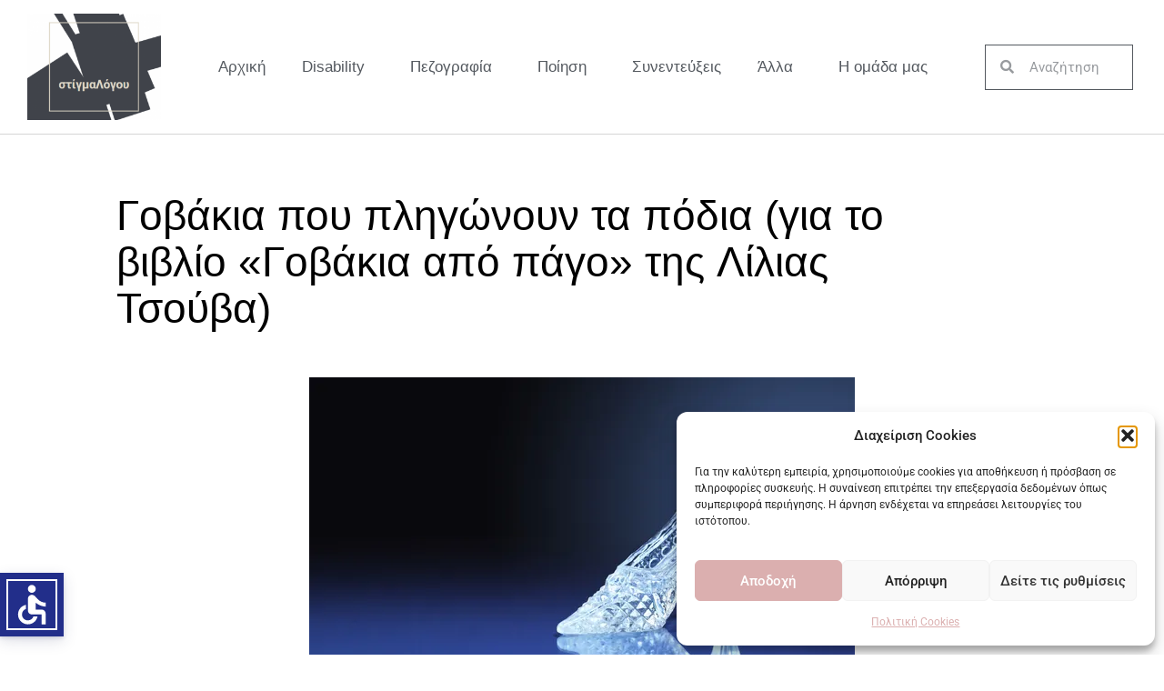

--- FILE ---
content_type: text/html; charset=UTF-8
request_url: https://stigmalogou.gr/govakia-pou-pligonoun-ta-podia-gia-to-vivlio-govakia-apo-pago-tis-lilias-tsouva/
body_size: 24925
content:
<!doctype html>
<html lang="el">
<head>
	<meta charset="UTF-8">
	<meta name="viewport" content="width=device-width, initial-scale=1">
	<link rel="profile" href="https://gmpg.org/xfn/11">
	<meta name='robots' content='index, follow, max-image-preview:large, max-snippet:-1, max-video-preview:-1' />

	<!-- This site is optimized with the Yoast SEO plugin v26.8 - https://yoast.com/product/yoast-seo-wordpress/ -->
	<title>Γοβάκια που πληγώνουν τα πόδια (για το βιβλίο «Γοβάκια από πάγο» της Λίλιας Τσούβα) - StigmaLogou</title>
	<meta name="description" content="Παρουσίαση της συλλογής διηγημάτων &quot;Γοβάκια από πάγο&quot; της Λίλιας Τσούβα (εκδόσεις Κουκκίδα, 2023) από τη Χ. Λιναρδάκη." />
	<link rel="canonical" href="https://stigmalogou.gr/govakia-pou-pligonoun-ta-podia-gia-to-vivlio-govakia-apo-pago-tis-lilias-tsouva/" />
	<meta property="og:locale" content="el_GR" />
	<meta property="og:type" content="article" />
	<meta property="og:title" content="Γοβάκια που πληγώνουν τα πόδια (για το βιβλίο «Γοβάκια από πάγο» της Λίλιας Τσούβα) - StigmaLogou" />
	<meta property="og:description" content="Παρουσίαση της συλλογής διηγημάτων &quot;Γοβάκια από πάγο&quot; της Λίλιας Τσούβα (εκδόσεις Κουκκίδα, 2023) από τη Χ. Λιναρδάκη." />
	<meta property="og:url" content="https://stigmalogou.gr/govakia-pou-pligonoun-ta-podia-gia-to-vivlio-govakia-apo-pago-tis-lilias-tsouva/" />
	<meta property="og:site_name" content="StigmaLogou" />
	<meta property="article:published_time" content="2024-03-14T04:00:09+00:00" />
	<meta property="og:image" content="https://stigmalogou.gr/wp-content/uploads/2024/03/ice-shoe.webp" />
	<meta property="og:image:width" content="600" />
	<meta property="og:image:height" content="400" />
	<meta property="og:image:type" content="image/webp" />
	<meta name="author" content="ΧΡΙΣΤΙΝΑ ΛΙΝΑΡΔΑΚΗ" />
	<meta name="twitter:card" content="summary_large_image" />
	<meta name="twitter:label1" content="Συντάχθηκε από" />
	<meta name="twitter:data1" content="ΧΡΙΣΤΙΝΑ ΛΙΝΑΡΔΑΚΗ" />
	<script type="application/ld+json" class="yoast-schema-graph">{"@context":"https://schema.org","@graph":[{"@type":"Article","@id":"https://stigmalogou.gr/govakia-pou-pligonoun-ta-podia-gia-to-vivlio-govakia-apo-pago-tis-lilias-tsouva/#article","isPartOf":{"@id":"https://stigmalogou.gr/govakia-pou-pligonoun-ta-podia-gia-to-vivlio-govakia-apo-pago-tis-lilias-tsouva/"},"author":{"name":"ΧΡΙΣΤΙΝΑ ΛΙΝΑΡΔΑΚΗ","@id":"https://stigmalogou.gr/#/schema/person/c01e94eb760fef77a4b7f1f2efb1e5d1"},"headline":"Γοβάκια που πληγώνουν τα πόδια (για το βιβλίο «Γοβάκια από πάγο» της Λίλιας Τσούβα)","datePublished":"2024-03-14T04:00:09+00:00","mainEntityOfPage":{"@id":"https://stigmalogou.gr/govakia-pou-pligonoun-ta-podia-gia-to-vivlio-govakia-apo-pago-tis-lilias-tsouva/"},"wordCount":1,"image":{"@id":"https://stigmalogou.gr/govakia-pou-pligonoun-ta-podia-gia-to-vivlio-govakia-apo-pago-tis-lilias-tsouva/#primaryimage"},"thumbnailUrl":"https://stigmalogou.gr/wp-content/uploads/2024/03/ice-shoe.webp","keywords":["Λίλια Τσούβα","Χριστίνα Λιναρδάκη"],"articleSection":["Διήγημα","Κριτικές","Πεζογραφία"],"inLanguage":"el"},{"@type":"WebPage","@id":"https://stigmalogou.gr/govakia-pou-pligonoun-ta-podia-gia-to-vivlio-govakia-apo-pago-tis-lilias-tsouva/","url":"https://stigmalogou.gr/govakia-pou-pligonoun-ta-podia-gia-to-vivlio-govakia-apo-pago-tis-lilias-tsouva/","name":"Γοβάκια που πληγώνουν τα πόδια (για το βιβλίο «Γοβάκια από πάγο» της Λίλιας Τσούβα) - StigmaLogou","isPartOf":{"@id":"https://stigmalogou.gr/#website"},"primaryImageOfPage":{"@id":"https://stigmalogou.gr/govakia-pou-pligonoun-ta-podia-gia-to-vivlio-govakia-apo-pago-tis-lilias-tsouva/#primaryimage"},"image":{"@id":"https://stigmalogou.gr/govakia-pou-pligonoun-ta-podia-gia-to-vivlio-govakia-apo-pago-tis-lilias-tsouva/#primaryimage"},"thumbnailUrl":"https://stigmalogou.gr/wp-content/uploads/2024/03/ice-shoe.webp","datePublished":"2024-03-14T04:00:09+00:00","author":{"@id":"https://stigmalogou.gr/#/schema/person/c01e94eb760fef77a4b7f1f2efb1e5d1"},"description":"Παρουσίαση της συλλογής διηγημάτων \"Γοβάκια από πάγο\" της Λίλιας Τσούβα (εκδόσεις Κουκκίδα, 2023) από τη Χ. Λιναρδάκη.","breadcrumb":{"@id":"https://stigmalogou.gr/govakia-pou-pligonoun-ta-podia-gia-to-vivlio-govakia-apo-pago-tis-lilias-tsouva/#breadcrumb"},"inLanguage":"el","potentialAction":[{"@type":"ReadAction","target":["https://stigmalogou.gr/govakia-pou-pligonoun-ta-podia-gia-to-vivlio-govakia-apo-pago-tis-lilias-tsouva/"]}]},{"@type":"ImageObject","inLanguage":"el","@id":"https://stigmalogou.gr/govakia-pou-pligonoun-ta-podia-gia-to-vivlio-govakia-apo-pago-tis-lilias-tsouva/#primaryimage","url":"https://stigmalogou.gr/wp-content/uploads/2024/03/ice-shoe.webp","contentUrl":"https://stigmalogou.gr/wp-content/uploads/2024/03/ice-shoe.webp","width":600,"height":400},{"@type":"BreadcrumbList","@id":"https://stigmalogou.gr/govakia-pou-pligonoun-ta-podia-gia-to-vivlio-govakia-apo-pago-tis-lilias-tsouva/#breadcrumb","itemListElement":[{"@type":"ListItem","position":1,"name":"Αρχική","item":"https://stigmalogou.gr/"},{"@type":"ListItem","position":2,"name":"Γοβάκια που πληγώνουν τα πόδια (για το βιβλίο «Γοβάκια από πάγο» της Λίλιας Τσούβα)"}]},{"@type":"WebSite","@id":"https://stigmalogou.gr/#website","url":"https://stigmalogou.gr/","name":"StigmaLogou","description":"","potentialAction":[{"@type":"SearchAction","target":{"@type":"EntryPoint","urlTemplate":"https://stigmalogou.gr/?s={search_term_string}"},"query-input":{"@type":"PropertyValueSpecification","valueRequired":true,"valueName":"search_term_string"}}],"inLanguage":"el"},{"@type":"Person","@id":"https://stigmalogou.gr/#/schema/person/c01e94eb760fef77a4b7f1f2efb1e5d1","name":"ΧΡΙΣΤΙΝΑ ΛΙΝΑΡΔΑΚΗ","image":{"@type":"ImageObject","inLanguage":"el","@id":"https://stigmalogou.gr/#/schema/person/image/","url":"https://secure.gravatar.com/avatar/8ce961e96c8ae5654c4d26db3997f97d20403655850812147c41bc9601fbedec?s=96&d=mm&r=g","contentUrl":"https://secure.gravatar.com/avatar/8ce961e96c8ae5654c4d26db3997f97d20403655850812147c41bc9601fbedec?s=96&d=mm&r=g","caption":"ΧΡΙΣΤΙΝΑ ΛΙΝΑΡΔΑΚΗ"},"url":"https://stigmalogou.gr/author/christina/"}]}</script>
	<!-- / Yoast SEO plugin. -->


<link rel='dns-prefetch' href='//static.addtoany.com' />
<link rel='dns-prefetch' href='//www.googletagmanager.com' />
<link rel="alternate" type="application/rss+xml" title="Ροή RSS &raquo; StigmaLogou" href="https://stigmalogou.gr/feed/" />
<link rel="alternate" type="application/rss+xml" title="Ροή Σχολίων &raquo; StigmaLogou" href="https://stigmalogou.gr/comments/feed/" />
<link rel="alternate" title="oEmbed (JSON)" type="application/json+oembed" href="https://stigmalogou.gr/wp-json/oembed/1.0/embed?url=https%3A%2F%2Fstigmalogou.gr%2Fgovakia-pou-pligonoun-ta-podia-gia-to-vivlio-govakia-apo-pago-tis-lilias-tsouva%2F" />
<link rel="alternate" title="oEmbed (XML)" type="text/xml+oembed" href="https://stigmalogou.gr/wp-json/oembed/1.0/embed?url=https%3A%2F%2Fstigmalogou.gr%2Fgovakia-pou-pligonoun-ta-podia-gia-to-vivlio-govakia-apo-pago-tis-lilias-tsouva%2F&#038;format=xml" />
<style id='wp-img-auto-sizes-contain-inline-css'>
img:is([sizes=auto i],[sizes^="auto," i]){contain-intrinsic-size:3000px 1500px}
/*# sourceURL=wp-img-auto-sizes-contain-inline-css */
</style>
<link rel='stylesheet' id='anwp-pg-styles-css' href='https://stigmalogou.gr/wp-content/plugins/anwp-post-grid-for-elementor/public/css/styles.min.css?ver=1.3.3' media='all' />
<style id='wp-emoji-styles-inline-css'>

	img.wp-smiley, img.emoji {
		display: inline !important;
		border: none !important;
		box-shadow: none !important;
		height: 1em !important;
		width: 1em !important;
		margin: 0 0.07em !important;
		vertical-align: -0.1em !important;
		background: none !important;
		padding: 0 !important;
	}
/*# sourceURL=wp-emoji-styles-inline-css */
</style>
<link rel='stylesheet' id='wp-block-library-css' href='https://stigmalogou.gr/wp-includes/css/dist/block-library/style.min.css?ver=6.9' media='all' />
<style id='global-styles-inline-css'>
:root{--wp--preset--aspect-ratio--square: 1;--wp--preset--aspect-ratio--4-3: 4/3;--wp--preset--aspect-ratio--3-4: 3/4;--wp--preset--aspect-ratio--3-2: 3/2;--wp--preset--aspect-ratio--2-3: 2/3;--wp--preset--aspect-ratio--16-9: 16/9;--wp--preset--aspect-ratio--9-16: 9/16;--wp--preset--color--black: #000000;--wp--preset--color--cyan-bluish-gray: #abb8c3;--wp--preset--color--white: #ffffff;--wp--preset--color--pale-pink: #f78da7;--wp--preset--color--vivid-red: #cf2e2e;--wp--preset--color--luminous-vivid-orange: #ff6900;--wp--preset--color--luminous-vivid-amber: #fcb900;--wp--preset--color--light-green-cyan: #7bdcb5;--wp--preset--color--vivid-green-cyan: #00d084;--wp--preset--color--pale-cyan-blue: #8ed1fc;--wp--preset--color--vivid-cyan-blue: #0693e3;--wp--preset--color--vivid-purple: #9b51e0;--wp--preset--gradient--vivid-cyan-blue-to-vivid-purple: linear-gradient(135deg,rgb(6,147,227) 0%,rgb(155,81,224) 100%);--wp--preset--gradient--light-green-cyan-to-vivid-green-cyan: linear-gradient(135deg,rgb(122,220,180) 0%,rgb(0,208,130) 100%);--wp--preset--gradient--luminous-vivid-amber-to-luminous-vivid-orange: linear-gradient(135deg,rgb(252,185,0) 0%,rgb(255,105,0) 100%);--wp--preset--gradient--luminous-vivid-orange-to-vivid-red: linear-gradient(135deg,rgb(255,105,0) 0%,rgb(207,46,46) 100%);--wp--preset--gradient--very-light-gray-to-cyan-bluish-gray: linear-gradient(135deg,rgb(238,238,238) 0%,rgb(169,184,195) 100%);--wp--preset--gradient--cool-to-warm-spectrum: linear-gradient(135deg,rgb(74,234,220) 0%,rgb(151,120,209) 20%,rgb(207,42,186) 40%,rgb(238,44,130) 60%,rgb(251,105,98) 80%,rgb(254,248,76) 100%);--wp--preset--gradient--blush-light-purple: linear-gradient(135deg,rgb(255,206,236) 0%,rgb(152,150,240) 100%);--wp--preset--gradient--blush-bordeaux: linear-gradient(135deg,rgb(254,205,165) 0%,rgb(254,45,45) 50%,rgb(107,0,62) 100%);--wp--preset--gradient--luminous-dusk: linear-gradient(135deg,rgb(255,203,112) 0%,rgb(199,81,192) 50%,rgb(65,88,208) 100%);--wp--preset--gradient--pale-ocean: linear-gradient(135deg,rgb(255,245,203) 0%,rgb(182,227,212) 50%,rgb(51,167,181) 100%);--wp--preset--gradient--electric-grass: linear-gradient(135deg,rgb(202,248,128) 0%,rgb(113,206,126) 100%);--wp--preset--gradient--midnight: linear-gradient(135deg,rgb(2,3,129) 0%,rgb(40,116,252) 100%);--wp--preset--font-size--small: 13px;--wp--preset--font-size--medium: 20px;--wp--preset--font-size--large: 36px;--wp--preset--font-size--x-large: 42px;--wp--preset--spacing--20: 0.44rem;--wp--preset--spacing--30: 0.67rem;--wp--preset--spacing--40: 1rem;--wp--preset--spacing--50: 1.5rem;--wp--preset--spacing--60: 2.25rem;--wp--preset--spacing--70: 3.38rem;--wp--preset--spacing--80: 5.06rem;--wp--preset--shadow--natural: 6px 6px 9px rgba(0, 0, 0, 0.2);--wp--preset--shadow--deep: 12px 12px 50px rgba(0, 0, 0, 0.4);--wp--preset--shadow--sharp: 6px 6px 0px rgba(0, 0, 0, 0.2);--wp--preset--shadow--outlined: 6px 6px 0px -3px rgb(255, 255, 255), 6px 6px rgb(0, 0, 0);--wp--preset--shadow--crisp: 6px 6px 0px rgb(0, 0, 0);}:root { --wp--style--global--content-size: 800px;--wp--style--global--wide-size: 1200px; }:where(body) { margin: 0; }.wp-site-blocks > .alignleft { float: left; margin-right: 2em; }.wp-site-blocks > .alignright { float: right; margin-left: 2em; }.wp-site-blocks > .aligncenter { justify-content: center; margin-left: auto; margin-right: auto; }:where(.wp-site-blocks) > * { margin-block-start: 24px; margin-block-end: 0; }:where(.wp-site-blocks) > :first-child { margin-block-start: 0; }:where(.wp-site-blocks) > :last-child { margin-block-end: 0; }:root { --wp--style--block-gap: 24px; }:root :where(.is-layout-flow) > :first-child{margin-block-start: 0;}:root :where(.is-layout-flow) > :last-child{margin-block-end: 0;}:root :where(.is-layout-flow) > *{margin-block-start: 24px;margin-block-end: 0;}:root :where(.is-layout-constrained) > :first-child{margin-block-start: 0;}:root :where(.is-layout-constrained) > :last-child{margin-block-end: 0;}:root :where(.is-layout-constrained) > *{margin-block-start: 24px;margin-block-end: 0;}:root :where(.is-layout-flex){gap: 24px;}:root :where(.is-layout-grid){gap: 24px;}.is-layout-flow > .alignleft{float: left;margin-inline-start: 0;margin-inline-end: 2em;}.is-layout-flow > .alignright{float: right;margin-inline-start: 2em;margin-inline-end: 0;}.is-layout-flow > .aligncenter{margin-left: auto !important;margin-right: auto !important;}.is-layout-constrained > .alignleft{float: left;margin-inline-start: 0;margin-inline-end: 2em;}.is-layout-constrained > .alignright{float: right;margin-inline-start: 2em;margin-inline-end: 0;}.is-layout-constrained > .aligncenter{margin-left: auto !important;margin-right: auto !important;}.is-layout-constrained > :where(:not(.alignleft):not(.alignright):not(.alignfull)){max-width: var(--wp--style--global--content-size);margin-left: auto !important;margin-right: auto !important;}.is-layout-constrained > .alignwide{max-width: var(--wp--style--global--wide-size);}body .is-layout-flex{display: flex;}.is-layout-flex{flex-wrap: wrap;align-items: center;}.is-layout-flex > :is(*, div){margin: 0;}body .is-layout-grid{display: grid;}.is-layout-grid > :is(*, div){margin: 0;}body{padding-top: 0px;padding-right: 0px;padding-bottom: 0px;padding-left: 0px;}a:where(:not(.wp-element-button)){text-decoration: underline;}:root :where(.wp-element-button, .wp-block-button__link){background-color: #32373c;border-width: 0;color: #fff;font-family: inherit;font-size: inherit;font-style: inherit;font-weight: inherit;letter-spacing: inherit;line-height: inherit;padding-top: calc(0.667em + 2px);padding-right: calc(1.333em + 2px);padding-bottom: calc(0.667em + 2px);padding-left: calc(1.333em + 2px);text-decoration: none;text-transform: inherit;}.has-black-color{color: var(--wp--preset--color--black) !important;}.has-cyan-bluish-gray-color{color: var(--wp--preset--color--cyan-bluish-gray) !important;}.has-white-color{color: var(--wp--preset--color--white) !important;}.has-pale-pink-color{color: var(--wp--preset--color--pale-pink) !important;}.has-vivid-red-color{color: var(--wp--preset--color--vivid-red) !important;}.has-luminous-vivid-orange-color{color: var(--wp--preset--color--luminous-vivid-orange) !important;}.has-luminous-vivid-amber-color{color: var(--wp--preset--color--luminous-vivid-amber) !important;}.has-light-green-cyan-color{color: var(--wp--preset--color--light-green-cyan) !important;}.has-vivid-green-cyan-color{color: var(--wp--preset--color--vivid-green-cyan) !important;}.has-pale-cyan-blue-color{color: var(--wp--preset--color--pale-cyan-blue) !important;}.has-vivid-cyan-blue-color{color: var(--wp--preset--color--vivid-cyan-blue) !important;}.has-vivid-purple-color{color: var(--wp--preset--color--vivid-purple) !important;}.has-black-background-color{background-color: var(--wp--preset--color--black) !important;}.has-cyan-bluish-gray-background-color{background-color: var(--wp--preset--color--cyan-bluish-gray) !important;}.has-white-background-color{background-color: var(--wp--preset--color--white) !important;}.has-pale-pink-background-color{background-color: var(--wp--preset--color--pale-pink) !important;}.has-vivid-red-background-color{background-color: var(--wp--preset--color--vivid-red) !important;}.has-luminous-vivid-orange-background-color{background-color: var(--wp--preset--color--luminous-vivid-orange) !important;}.has-luminous-vivid-amber-background-color{background-color: var(--wp--preset--color--luminous-vivid-amber) !important;}.has-light-green-cyan-background-color{background-color: var(--wp--preset--color--light-green-cyan) !important;}.has-vivid-green-cyan-background-color{background-color: var(--wp--preset--color--vivid-green-cyan) !important;}.has-pale-cyan-blue-background-color{background-color: var(--wp--preset--color--pale-cyan-blue) !important;}.has-vivid-cyan-blue-background-color{background-color: var(--wp--preset--color--vivid-cyan-blue) !important;}.has-vivid-purple-background-color{background-color: var(--wp--preset--color--vivid-purple) !important;}.has-black-border-color{border-color: var(--wp--preset--color--black) !important;}.has-cyan-bluish-gray-border-color{border-color: var(--wp--preset--color--cyan-bluish-gray) !important;}.has-white-border-color{border-color: var(--wp--preset--color--white) !important;}.has-pale-pink-border-color{border-color: var(--wp--preset--color--pale-pink) !important;}.has-vivid-red-border-color{border-color: var(--wp--preset--color--vivid-red) !important;}.has-luminous-vivid-orange-border-color{border-color: var(--wp--preset--color--luminous-vivid-orange) !important;}.has-luminous-vivid-amber-border-color{border-color: var(--wp--preset--color--luminous-vivid-amber) !important;}.has-light-green-cyan-border-color{border-color: var(--wp--preset--color--light-green-cyan) !important;}.has-vivid-green-cyan-border-color{border-color: var(--wp--preset--color--vivid-green-cyan) !important;}.has-pale-cyan-blue-border-color{border-color: var(--wp--preset--color--pale-cyan-blue) !important;}.has-vivid-cyan-blue-border-color{border-color: var(--wp--preset--color--vivid-cyan-blue) !important;}.has-vivid-purple-border-color{border-color: var(--wp--preset--color--vivid-purple) !important;}.has-vivid-cyan-blue-to-vivid-purple-gradient-background{background: var(--wp--preset--gradient--vivid-cyan-blue-to-vivid-purple) !important;}.has-light-green-cyan-to-vivid-green-cyan-gradient-background{background: var(--wp--preset--gradient--light-green-cyan-to-vivid-green-cyan) !important;}.has-luminous-vivid-amber-to-luminous-vivid-orange-gradient-background{background: var(--wp--preset--gradient--luminous-vivid-amber-to-luminous-vivid-orange) !important;}.has-luminous-vivid-orange-to-vivid-red-gradient-background{background: var(--wp--preset--gradient--luminous-vivid-orange-to-vivid-red) !important;}.has-very-light-gray-to-cyan-bluish-gray-gradient-background{background: var(--wp--preset--gradient--very-light-gray-to-cyan-bluish-gray) !important;}.has-cool-to-warm-spectrum-gradient-background{background: var(--wp--preset--gradient--cool-to-warm-spectrum) !important;}.has-blush-light-purple-gradient-background{background: var(--wp--preset--gradient--blush-light-purple) !important;}.has-blush-bordeaux-gradient-background{background: var(--wp--preset--gradient--blush-bordeaux) !important;}.has-luminous-dusk-gradient-background{background: var(--wp--preset--gradient--luminous-dusk) !important;}.has-pale-ocean-gradient-background{background: var(--wp--preset--gradient--pale-ocean) !important;}.has-electric-grass-gradient-background{background: var(--wp--preset--gradient--electric-grass) !important;}.has-midnight-gradient-background{background: var(--wp--preset--gradient--midnight) !important;}.has-small-font-size{font-size: var(--wp--preset--font-size--small) !important;}.has-medium-font-size{font-size: var(--wp--preset--font-size--medium) !important;}.has-large-font-size{font-size: var(--wp--preset--font-size--large) !important;}.has-x-large-font-size{font-size: var(--wp--preset--font-size--x-large) !important;}
:root :where(.wp-block-pullquote){font-size: 1.5em;line-height: 1.6;}
/*# sourceURL=global-styles-inline-css */
</style>
<link rel='stylesheet' id='cmplz-general-css' href='https://stigmalogou.gr/wp-content/plugins/complianz-gdpr/assets/css/cookieblocker.min.css?ver=1765900315' media='all' />
<link rel='stylesheet' id='hello-elementor-css' href='https://stigmalogou.gr/wp-content/themes/hello-elementor/assets/css/reset.css?ver=3.4.6' media='all' />
<link rel='stylesheet' id='hello-elementor-theme-style-css' href='https://stigmalogou.gr/wp-content/themes/hello-elementor/assets/css/theme.css?ver=3.4.6' media='all' />
<link rel='stylesheet' id='hello-elementor-header-footer-css' href='https://stigmalogou.gr/wp-content/themes/hello-elementor/assets/css/header-footer.css?ver=3.4.6' media='all' />
<link rel='stylesheet' id='elementor-frontend-css' href='https://stigmalogou.gr/wp-content/plugins/elementor/assets/css/frontend.min.css?ver=3.34.2' media='all' />
<link rel='stylesheet' id='elementor-post-5-css' href='https://stigmalogou.gr/wp-content/uploads/elementor/css/post-5.css?ver=1769066049' media='all' />
<link rel='stylesheet' id='widget-image-css' href='https://stigmalogou.gr/wp-content/plugins/elementor/assets/css/widget-image.min.css?ver=3.34.2' media='all' />
<link rel='stylesheet' id='widget-nav-menu-css' href='https://stigmalogou.gr/wp-content/plugins/elementor-pro/assets/css/widget-nav-menu.min.css?ver=3.34.1' media='all' />
<link rel='stylesheet' id='widget-search-form-css' href='https://stigmalogou.gr/wp-content/plugins/elementor-pro/assets/css/widget-search-form.min.css?ver=3.34.1' media='all' />
<link rel='stylesheet' id='elementor-icons-shared-0-css' href='https://stigmalogou.gr/wp-content/plugins/elementor/assets/lib/font-awesome/css/fontawesome.min.css?ver=5.15.3' media='all' />
<link rel='stylesheet' id='elementor-icons-fa-solid-css' href='https://stigmalogou.gr/wp-content/plugins/elementor/assets/lib/font-awesome/css/solid.min.css?ver=5.15.3' media='all' />
<link rel='stylesheet' id='widget-heading-css' href='https://stigmalogou.gr/wp-content/plugins/elementor/assets/css/widget-heading.min.css?ver=3.34.2' media='all' />
<link rel='stylesheet' id='widget-social-icons-css' href='https://stigmalogou.gr/wp-content/plugins/elementor/assets/css/widget-social-icons.min.css?ver=3.34.2' media='all' />
<link rel='stylesheet' id='e-apple-webkit-css' href='https://stigmalogou.gr/wp-content/plugins/elementor/assets/css/conditionals/apple-webkit.min.css?ver=3.34.2' media='all' />
<link rel='stylesheet' id='widget-divider-css' href='https://stigmalogou.gr/wp-content/plugins/elementor/assets/css/widget-divider.min.css?ver=3.34.2' media='all' />
<link rel='stylesheet' id='widget-post-info-css' href='https://stigmalogou.gr/wp-content/plugins/elementor-pro/assets/css/widget-post-info.min.css?ver=3.34.1' media='all' />
<link rel='stylesheet' id='widget-icon-list-css' href='https://stigmalogou.gr/wp-content/plugins/elementor/assets/css/widget-icon-list.min.css?ver=3.34.2' media='all' />
<link rel='stylesheet' id='elementor-icons-fa-regular-css' href='https://stigmalogou.gr/wp-content/plugins/elementor/assets/lib/font-awesome/css/regular.min.css?ver=5.15.3' media='all' />
<link rel='stylesheet' id='e-motion-fx-css' href='https://stigmalogou.gr/wp-content/plugins/elementor-pro/assets/css/modules/motion-fx.min.css?ver=3.34.1' media='all' />
<link rel='stylesheet' id='widget-posts-css' href='https://stigmalogou.gr/wp-content/plugins/elementor-pro/assets/css/widget-posts.min.css?ver=3.34.1' media='all' />
<link rel='stylesheet' id='elementor-icons-css' href='https://stigmalogou.gr/wp-content/plugins/elementor/assets/lib/eicons/css/elementor-icons.min.css?ver=5.46.0' media='all' />
<link rel='stylesheet' id='elementor-post-41-css' href='https://stigmalogou.gr/wp-content/uploads/elementor/css/post-41.css?ver=1769066050' media='all' />
<link rel='stylesheet' id='elementor-post-181-css' href='https://stigmalogou.gr/wp-content/uploads/elementor/css/post-181.css?ver=1769066050' media='all' />
<link rel='stylesheet' id='elementor-post-115-css' href='https://stigmalogou.gr/wp-content/uploads/elementor/css/post-115.css?ver=1769066050' media='all' />
<link rel='stylesheet' id='addtoany-css' href='https://stigmalogou.gr/wp-content/plugins/add-to-any/addtoany.min.css?ver=1.16' media='all' />
<link rel='stylesheet' id='eael-general-css' href='https://stigmalogou.gr/wp-content/plugins/essential-addons-for-elementor-lite/assets/front-end/css/view/general.min.css?ver=6.5.8' media='all' />
<link rel='stylesheet' id='elementor-gf-local-roboto-css' href='https://stigmalogou.gr/wp-content/uploads/elementor/google-fonts/css/roboto.css?ver=1742270788' media='all' />
<link rel='stylesheet' id='elementor-gf-local-robotoslab-css' href='https://stigmalogou.gr/wp-content/uploads/elementor/google-fonts/css/robotoslab.css?ver=1742270791' media='all' />
<link rel='stylesheet' id='elementor-gf-local-montserrat-css' href='https://stigmalogou.gr/wp-content/uploads/elementor/google-fonts/css/montserrat.css?ver=1742270796' media='all' />
<link rel='stylesheet' id='elementor-icons-fa-brands-css' href='https://stigmalogou.gr/wp-content/plugins/elementor/assets/lib/font-awesome/css/brands.min.css?ver=5.15.3' media='all' />
<script id="addtoany-core-js-before">
window.a2a_config=window.a2a_config||{};a2a_config.callbacks=[];a2a_config.overlays=[];a2a_config.templates={};a2a_localize = {
	Share: "Μοιραστείτε",
	Save: "Αποθήκευση",
	Subscribe: "Εγγραφείτε",
	Email: "Email",
	Bookmark: "Προσθήκη στα Αγαπημένα",
	ShowAll: "Προβολή όλων",
	ShowLess: "Προβολή λιγότερων",
	FindServices: "Αναζήτηση υπηρεσίας(ιών)",
	FindAnyServiceToAddTo: "Άμεση προσθήκη κάθε υπηρεσίας",
	PoweredBy: "Powered by",
	ShareViaEmail: "Μοιραστείτε μέσω e-mail",
	SubscribeViaEmail: "Εγγραφείτε μέσω e-mail",
	BookmarkInYourBrowser: "Προσθήκη στα Αγαπημένα μέσα από τον σελιδοδείκτη σας",
	BookmarkInstructions: "Πατήστε Ctrl+D or \u2318+D για να προσθέσετε τη σελίδα στα Αγαπημένα σας",
	AddToYourFavorites: "Προσθήκη στα Αγαπημένα",
	SendFromWebOrProgram: "Αποστολή από οποιοδήποτε e-mail διεύθυνση ή e-mail πρόγραμμα",
	EmailProgram: "E-mail πρόγραμμα",
	More: "Περισσότερα &#8230;",
	ThanksForSharing: "Ευχαριστώ για την κοινοποίηση!",
	ThanksForFollowing: "Ευχαριστώ που με ακολουθείτε!"
};


//# sourceURL=addtoany-core-js-before
</script>
<script defer src="https://static.addtoany.com/menu/page.js" id="addtoany-core-js"></script>
<script src="https://stigmalogou.gr/wp-includes/js/jquery/jquery.min.js?ver=3.7.1" id="jquery-core-js"></script>
<script src="https://stigmalogou.gr/wp-includes/js/jquery/jquery-migrate.min.js?ver=3.4.1" id="jquery-migrate-js"></script>
<script defer src="https://stigmalogou.gr/wp-content/plugins/add-to-any/addtoany.min.js?ver=1.1" id="addtoany-jquery-js"></script>

<!-- Google tag (gtag.js) snippet added by Site Kit -->
<!-- Google Analytics snippet added by Site Kit -->
<script src="https://www.googletagmanager.com/gtag/js?id=G-LYKN5GYHCV" id="google_gtagjs-js" async></script>
<script id="google_gtagjs-js-after">
window.dataLayer = window.dataLayer || [];function gtag(){dataLayer.push(arguments);}
gtag("set","linker",{"domains":["stigmalogou.gr"]});
gtag("js", new Date());
gtag("set", "developer_id.dZTNiMT", true);
gtag("config", "G-LYKN5GYHCV");
//# sourceURL=google_gtagjs-js-after
</script>
<link rel="https://api.w.org/" href="https://stigmalogou.gr/wp-json/" /><link rel="alternate" title="JSON" type="application/json" href="https://stigmalogou.gr/wp-json/wp/v2/posts/3478" /><link rel="EditURI" type="application/rsd+xml" title="RSD" href="https://stigmalogou.gr/xmlrpc.php?rsd" />
<meta name="generator" content="WordPress 6.9" />
<link rel='shortlink' href='https://stigmalogou.gr/?p=3478' />
<meta name="generator" content="Site Kit by Google 1.170.0" />			<style>.cmplz-hidden {
					display: none !important;
				}</style><meta name="google-site-verification" content="FCFlMxF64vvbTWu-mWX-cf0enWZpGtSc1ZSAPukFG9Y"><meta name="generator" content="Elementor 3.34.2; features: additional_custom_breakpoints; settings: css_print_method-external, google_font-enabled, font_display-auto">
			<style>
				.e-con.e-parent:nth-of-type(n+4):not(.e-lazyloaded):not(.e-no-lazyload),
				.e-con.e-parent:nth-of-type(n+4):not(.e-lazyloaded):not(.e-no-lazyload) * {
					background-image: none !important;
				}
				@media screen and (max-height: 1024px) {
					.e-con.e-parent:nth-of-type(n+3):not(.e-lazyloaded):not(.e-no-lazyload),
					.e-con.e-parent:nth-of-type(n+3):not(.e-lazyloaded):not(.e-no-lazyload) * {
						background-image: none !important;
					}
				}
				@media screen and (max-height: 640px) {
					.e-con.e-parent:nth-of-type(n+2):not(.e-lazyloaded):not(.e-no-lazyload),
					.e-con.e-parent:nth-of-type(n+2):not(.e-lazyloaded):not(.e-no-lazyload) * {
						background-image: none !important;
					}
				}
			</style>
			<script defer src="https://acc-landing.vercel.app/accessibilik.min.js"></script><link rel="icon" href="https://stigmalogou.gr/wp-content/uploads/2021/12/cropped-Screenshot_3-32x32.png" sizes="32x32" />
<link rel="icon" href="https://stigmalogou.gr/wp-content/uploads/2021/12/cropped-Screenshot_3-192x192.png" sizes="192x192" />
<link rel="apple-touch-icon" href="https://stigmalogou.gr/wp-content/uploads/2021/12/cropped-Screenshot_3-180x180.png" />
<meta name="msapplication-TileImage" content="https://stigmalogou.gr/wp-content/uploads/2021/12/cropped-Screenshot_3-270x270.png" />
		<style id="wp-custom-css">
			.elementor-posts .elementor-post__avatar img {display:none;}

strong {
    font-weight: bold;
}

.elementor-page-115 h6 {
	margin: 0px;
	font-family: arial;
	font-size: 16px;
	line-height: 1.8em;
}

.elementor-page-115 .post-date::before {
    content: "";
    background-image: url(/wp-content/uploads/2023/01/verified-icon.png);
    background-repeat: no-repeat;
		width: 25px;
    height: 25px;
	  background-size: cover;
    position: absolute;
    left: 4%;
    top: 50%;
    transform: translateY(-50%);
  }

.elementor-115 .elementor-element.elementor-element-008db39 > .elementor-widget-container {
	padding-left: 20px;
	text-align: right;
}

@media only screen and (max-width: 767px) {
    .elementor-115 .elementor-element.elementor-element-008db39 > .elementor-widget-container {
	padding-left: 20px;
	text-align: left;
}
  }

@media only screen and (max-width: 1430px) {
.elementor-41 .elementor-element.elementor-element-5749ef26 .elementor-nav-menu--main .elementor-item {

    padding-left: 20px;
    padding-right: 20px;
} }

p#copyright {
    text-align: center;
}		</style>
		</head>
<body data-rsssl=1 data-cmplz=1 class="wp-singular post-template-default single single-post postid-3478 single-format-standard wp-embed-responsive wp-theme-hello-elementor theme--hello-elementor hello-elementor-default elementor-default elementor-kit-5 elementor-page-115">


<a class="skip-link screen-reader-text" href="#content">Μετάβαση στο περιεχόμενο</a>

		<header data-elementor-type="header" data-elementor-id="41" class="elementor elementor-41 elementor-location-header" data-elementor-post-type="elementor_library">
					<header class="elementor-section elementor-top-section elementor-element elementor-element-4af47818 elementor-section-content-middle elementor-section-boxed elementor-section-height-default elementor-section-height-default" data-id="4af47818" data-element_type="section" data-settings="{&quot;background_background&quot;:&quot;classic&quot;}">
						<div class="elementor-container elementor-column-gap-default">
					<div class="elementor-column elementor-col-33 elementor-top-column elementor-element elementor-element-30b73ad" data-id="30b73ad" data-element_type="column">
			<div class="elementor-widget-wrap elementor-element-populated">
						<div class="elementor-element elementor-element-ae70d58 elementor-widget elementor-widget-image" data-id="ae70d58" data-element_type="widget" data-settings="{&quot;_animation&quot;:&quot;none&quot;}" data-widget_type="image.default">
				<div class="elementor-widget-container">
															<img src="https://stigmalogou.gr/wp-content/uploads/elementor/thumbs/Screenshot_3-pi703fgn69bm402j6071oizmzbr7zs8lhcxbjp5q9s.png" title="Screenshot_3" alt="Screenshot_3" loading="lazy" />															</div>
				</div>
					</div>
		</div>
				<div class="elementor-column elementor-col-33 elementor-top-column elementor-element elementor-element-1266c4bc" data-id="1266c4bc" data-element_type="column">
			<div class="elementor-widget-wrap elementor-element-populated">
						<div class="elementor-element elementor-element-5749ef26 elementor-nav-menu__align-center elementor-nav-menu--stretch elementor-nav-menu--dropdown-tablet elementor-nav-menu__text-align-aside elementor-nav-menu--toggle elementor-nav-menu--burger elementor-widget elementor-widget-nav-menu" data-id="5749ef26" data-element_type="widget" data-settings="{&quot;full_width&quot;:&quot;stretch&quot;,&quot;submenu_icon&quot;:{&quot;value&quot;:&quot;&lt;i class=\&quot;\&quot; aria-hidden=\&quot;true\&quot;&gt;&lt;\/i&gt;&quot;,&quot;library&quot;:&quot;&quot;},&quot;layout&quot;:&quot;horizontal&quot;,&quot;toggle&quot;:&quot;burger&quot;}" data-widget_type="nav-menu.default">
				<div class="elementor-widget-container">
								<nav aria-label="Menu" class="elementor-nav-menu--main elementor-nav-menu__container elementor-nav-menu--layout-horizontal e--pointer-none">
				<ul id="menu-1-5749ef26" class="elementor-nav-menu"><li class="menu-item menu-item-type-post_type menu-item-object-page menu-item-home menu-item-251"><a href="https://stigmalogou.gr/" class="elementor-item">Αρχική</a></li>
<li class="menu-item menu-item-type-post_type menu-item-object-page menu-item-has-children menu-item-5335"><a href="https://stigmalogou.gr/disability/" class="elementor-item">Disability</a>
<ul class="sub-menu elementor-nav-menu--dropdown">
	<li class="menu-item menu-item-type-post_type menu-item-object-page menu-item-5336"><a href="https://stigmalogou.gr/disability/ellinika/" class="elementor-sub-item">Ελληνικά</a></li>
	<li class="menu-item menu-item-type-post_type menu-item-object-page menu-item-5337"><a href="https://stigmalogou.gr/disability/xenoglossa/" class="elementor-sub-item">Ξενόγλωσσα</a></li>
</ul>
</li>
<li class="menu-item menu-item-type-post_type menu-item-object-page menu-item-has-children menu-item-258"><a href="https://stigmalogou.gr/pezografia/" class="elementor-item">Πεζογραφία</a>
<ul class="sub-menu elementor-nav-menu--dropdown">
	<li class="menu-item menu-item-type-post_type menu-item-object-page menu-item-257"><a href="https://stigmalogou.gr/mythistorima/" class="elementor-sub-item">Μυθιστόρημα</a></li>
	<li class="menu-item menu-item-type-post_type menu-item-object-page menu-item-253"><a href="https://stigmalogou.gr/diigima/" class="elementor-sub-item">Διήγημα</a></li>
	<li class="menu-item menu-item-type-post_type menu-item-object-page menu-item-1301"><a href="https://stigmalogou.gr/dokimio/" class="elementor-sub-item">Δοκίμιο</a></li>
</ul>
</li>
<li class="menu-item menu-item-type-post_type menu-item-object-page menu-item-has-children menu-item-291"><a href="https://stigmalogou.gr/poiisi/" class="elementor-item">Ποίηση</a>
<ul class="sub-menu elementor-nav-menu--dropdown">
	<li class="menu-item menu-item-type-post_type menu-item-object-page menu-item-300"><a href="https://stigmalogou.gr/elliniki-poiisi/" class="elementor-sub-item">Ελληνική ποίηση</a></li>
	<li class="menu-item menu-item-type-post_type menu-item-object-page menu-item-256"><a href="https://stigmalogou.gr/metafrasi/" class="elementor-sub-item">Μετάφραση</a></li>
	<li class="menu-item menu-item-type-post_type menu-item-object-page menu-item-290"><a href="https://stigmalogou.gr/to-poiima-tis-defteras/" class="elementor-sub-item">Το ποίημα της Δευτέρας</a></li>
	<li class="menu-item menu-item-type-post_type menu-item-object-page menu-item-1302"><a href="https://stigmalogou.gr/dimotiko-tragoudi/" class="elementor-sub-item">Δημοτικό τραγούδι</a></li>
</ul>
</li>
<li class="menu-item menu-item-type-post_type menu-item-object-page menu-item-279"><a href="https://stigmalogou.gr/synentefxeis/" class="elementor-item">Συνεντεύξεις</a></li>
<li class="menu-item menu-item-type-post_type menu-item-object-page menu-item-has-children menu-item-254"><a href="https://stigmalogou.gr/alla/" class="elementor-item">Άλλα</a>
<ul class="sub-menu elementor-nav-menu--dropdown">
	<li class="menu-item menu-item-type-post_type menu-item-object-page menu-item-975"><a href="https://stigmalogou.gr/paidiko-vivlio/" class="elementor-sub-item">Παιδικό βιβλίο</a></li>
	<li class="menu-item menu-item-type-post_type menu-item-object-page menu-item-976"><a href="https://stigmalogou.gr/vivlia-self-help/" class="elementor-sub-item">Βιβλία self help</a></li>
	<li class="menu-item menu-item-type-post_type menu-item-object-page menu-item-2734"><a href="https://stigmalogou.gr/protes-dimosiefseis/" class="elementor-sub-item">Πρώτες δημοσιεύσεις</a></li>
</ul>
</li>
<li class="menu-item menu-item-type-post_type menu-item-object-page menu-item-255"><a href="https://stigmalogou.gr/i-omada-mas/" class="elementor-item">Η ομάδα μας</a></li>
</ul>			</nav>
					<div class="elementor-menu-toggle" role="button" tabindex="0" aria-label="Menu Toggle" aria-expanded="false">
			<i aria-hidden="true" role="presentation" class="elementor-menu-toggle__icon--open eicon-menu-bar"></i><i aria-hidden="true" role="presentation" class="elementor-menu-toggle__icon--close eicon-close"></i>		</div>
					<nav class="elementor-nav-menu--dropdown elementor-nav-menu__container" aria-hidden="true">
				<ul id="menu-2-5749ef26" class="elementor-nav-menu"><li class="menu-item menu-item-type-post_type menu-item-object-page menu-item-home menu-item-251"><a href="https://stigmalogou.gr/" class="elementor-item" tabindex="-1">Αρχική</a></li>
<li class="menu-item menu-item-type-post_type menu-item-object-page menu-item-has-children menu-item-5335"><a href="https://stigmalogou.gr/disability/" class="elementor-item" tabindex="-1">Disability</a>
<ul class="sub-menu elementor-nav-menu--dropdown">
	<li class="menu-item menu-item-type-post_type menu-item-object-page menu-item-5336"><a href="https://stigmalogou.gr/disability/ellinika/" class="elementor-sub-item" tabindex="-1">Ελληνικά</a></li>
	<li class="menu-item menu-item-type-post_type menu-item-object-page menu-item-5337"><a href="https://stigmalogou.gr/disability/xenoglossa/" class="elementor-sub-item" tabindex="-1">Ξενόγλωσσα</a></li>
</ul>
</li>
<li class="menu-item menu-item-type-post_type menu-item-object-page menu-item-has-children menu-item-258"><a href="https://stigmalogou.gr/pezografia/" class="elementor-item" tabindex="-1">Πεζογραφία</a>
<ul class="sub-menu elementor-nav-menu--dropdown">
	<li class="menu-item menu-item-type-post_type menu-item-object-page menu-item-257"><a href="https://stigmalogou.gr/mythistorima/" class="elementor-sub-item" tabindex="-1">Μυθιστόρημα</a></li>
	<li class="menu-item menu-item-type-post_type menu-item-object-page menu-item-253"><a href="https://stigmalogou.gr/diigima/" class="elementor-sub-item" tabindex="-1">Διήγημα</a></li>
	<li class="menu-item menu-item-type-post_type menu-item-object-page menu-item-1301"><a href="https://stigmalogou.gr/dokimio/" class="elementor-sub-item" tabindex="-1">Δοκίμιο</a></li>
</ul>
</li>
<li class="menu-item menu-item-type-post_type menu-item-object-page menu-item-has-children menu-item-291"><a href="https://stigmalogou.gr/poiisi/" class="elementor-item" tabindex="-1">Ποίηση</a>
<ul class="sub-menu elementor-nav-menu--dropdown">
	<li class="menu-item menu-item-type-post_type menu-item-object-page menu-item-300"><a href="https://stigmalogou.gr/elliniki-poiisi/" class="elementor-sub-item" tabindex="-1">Ελληνική ποίηση</a></li>
	<li class="menu-item menu-item-type-post_type menu-item-object-page menu-item-256"><a href="https://stigmalogou.gr/metafrasi/" class="elementor-sub-item" tabindex="-1">Μετάφραση</a></li>
	<li class="menu-item menu-item-type-post_type menu-item-object-page menu-item-290"><a href="https://stigmalogou.gr/to-poiima-tis-defteras/" class="elementor-sub-item" tabindex="-1">Το ποίημα της Δευτέρας</a></li>
	<li class="menu-item menu-item-type-post_type menu-item-object-page menu-item-1302"><a href="https://stigmalogou.gr/dimotiko-tragoudi/" class="elementor-sub-item" tabindex="-1">Δημοτικό τραγούδι</a></li>
</ul>
</li>
<li class="menu-item menu-item-type-post_type menu-item-object-page menu-item-279"><a href="https://stigmalogou.gr/synentefxeis/" class="elementor-item" tabindex="-1">Συνεντεύξεις</a></li>
<li class="menu-item menu-item-type-post_type menu-item-object-page menu-item-has-children menu-item-254"><a href="https://stigmalogou.gr/alla/" class="elementor-item" tabindex="-1">Άλλα</a>
<ul class="sub-menu elementor-nav-menu--dropdown">
	<li class="menu-item menu-item-type-post_type menu-item-object-page menu-item-975"><a href="https://stigmalogou.gr/paidiko-vivlio/" class="elementor-sub-item" tabindex="-1">Παιδικό βιβλίο</a></li>
	<li class="menu-item menu-item-type-post_type menu-item-object-page menu-item-976"><a href="https://stigmalogou.gr/vivlia-self-help/" class="elementor-sub-item" tabindex="-1">Βιβλία self help</a></li>
	<li class="menu-item menu-item-type-post_type menu-item-object-page menu-item-2734"><a href="https://stigmalogou.gr/protes-dimosiefseis/" class="elementor-sub-item" tabindex="-1">Πρώτες δημοσιεύσεις</a></li>
</ul>
</li>
<li class="menu-item menu-item-type-post_type menu-item-object-page menu-item-255"><a href="https://stigmalogou.gr/i-omada-mas/" class="elementor-item" tabindex="-1">Η ομάδα μας</a></li>
</ul>			</nav>
						</div>
				</div>
					</div>
		</div>
				<div class="elementor-column elementor-col-33 elementor-top-column elementor-element elementor-element-1f13e699" data-id="1f13e699" data-element_type="column">
			<div class="elementor-widget-wrap elementor-element-populated">
						<div class="elementor-element elementor-element-9edfb91 elementor-search-form--skin-minimal elementor-widget elementor-widget-search-form" data-id="9edfb91" data-element_type="widget" data-settings="{&quot;skin&quot;:&quot;minimal&quot;}" data-widget_type="search-form.default">
				<div class="elementor-widget-container">
							<search role="search">
			<form class="elementor-search-form" action="https://stigmalogou.gr" method="get">
												<div class="elementor-search-form__container">
					<label class="elementor-screen-only" for="elementor-search-form-9edfb91">Search</label>

											<div class="elementor-search-form__icon">
							<i aria-hidden="true" class="fas fa-search"></i>							<span class="elementor-screen-only">Search</span>
						</div>
					
					<input id="elementor-search-form-9edfb91" placeholder="Αναζήτηση" class="elementor-search-form__input" type="search" name="s" value="">
					
					
									</div>
			</form>
		</search>
						</div>
				</div>
					</div>
		</div>
					</div>
		</header>
				</header>
				<div data-elementor-type="single-post" data-elementor-id="115" class="elementor elementor-115 elementor-location-single post-3478 post type-post status-publish format-standard has-post-thumbnail hentry category-9 category-73 category-13 tag-64 tag-25" data-elementor-post-type="elementor_library">
					<section class="elementor-section elementor-top-section elementor-element elementor-element-6e1bc656 elementor-section-full_width elementor-section-height-default elementor-section-height-default" data-id="6e1bc656" data-element_type="section">
						<div class="elementor-container elementor-column-gap-default">
					<div class="elementor-column elementor-col-100 elementor-top-column elementor-element elementor-element-749a6a58" data-id="749a6a58" data-element_type="column">
			<div class="elementor-widget-wrap elementor-element-populated">
						<div class="elementor-element elementor-element-3d661a52 elementor-widget elementor-widget-text-editor" data-id="3d661a52" data-element_type="widget" data-widget_type="text-editor.default">
				<div class="elementor-widget-container">
									Γοβάκια που πληγώνουν τα πόδια (για το βιβλίο «Γοβάκια από πάγο» της Λίλιας Τσούβα)								</div>
				</div>
					</div>
		</div>
					</div>
		</section>
				<section class="elementor-section elementor-top-section elementor-element elementor-element-107f9aef elementor-section-full_width elementor-section-height-default elementor-section-height-default" data-id="107f9aef" data-element_type="section">
						<div class="elementor-container elementor-column-gap-default">
					<div class="elementor-column elementor-col-100 elementor-top-column elementor-element elementor-element-5ae5ea0a" data-id="5ae5ea0a" data-element_type="column">
			<div class="elementor-widget-wrap elementor-element-populated">
						<div class="elementor-element elementor-element-2c1e4c9a elementor-hidden-mobile elementor-widget elementor-widget-theme-post-featured-image elementor-widget-image" data-id="2c1e4c9a" data-element_type="widget" data-widget_type="theme-post-featured-image.default">
				<div class="elementor-widget-container">
															<img width="600" height="400" src="https://stigmalogou.gr/wp-content/uploads/2024/03/ice-shoe.webp" class="attachment-full size-full wp-image-3479" alt="" srcset="https://stigmalogou.gr/wp-content/uploads/2024/03/ice-shoe.webp 600w, https://stigmalogou.gr/wp-content/uploads/2024/03/ice-shoe-300x200.webp 300w" sizes="(max-width: 600px) 100vw, 600px" />															</div>
				</div>
					</div>
		</div>
					</div>
		</section>
				<section class="elementor-section elementor-top-section elementor-element elementor-element-67fb5456 elementor-section-boxed elementor-section-height-default elementor-section-height-default" data-id="67fb5456" data-element_type="section">
						<div class="elementor-container elementor-column-gap-default">
					<div class="elementor-column elementor-col-33 elementor-top-column elementor-element elementor-element-ac14c45" data-id="ac14c45" data-element_type="column">
			<div class="elementor-widget-wrap elementor-element-populated">
						<div class="elementor-element elementor-element-008db39 elementor-widget elementor-widget-image" data-id="008db39" data-element_type="widget" data-widget_type="image.default">
				<div class="elementor-widget-container">
															<img width="800" height="800" src="https://stigmalogou.gr/wp-content/uploads/2021/12/Christina-Linardaki_-1024x1024.jpg" class="attachment-large size-large wp-image-2218" alt="" srcset="https://stigmalogou.gr/wp-content/uploads/2021/12/Christina-Linardaki_-1024x1024.jpg 1024w, https://stigmalogou.gr/wp-content/uploads/2021/12/Christina-Linardaki_-300x300.jpg 300w, https://stigmalogou.gr/wp-content/uploads/2021/12/Christina-Linardaki_-150x150.jpg 150w, https://stigmalogou.gr/wp-content/uploads/2021/12/Christina-Linardaki_-768x768.jpg 768w, https://stigmalogou.gr/wp-content/uploads/2021/12/Christina-Linardaki_.jpg 1080w" sizes="(max-width: 800px) 100vw, 800px" />															</div>
				</div>
					</div>
		</div>
				<div class="elementor-column elementor-col-33 elementor-top-column elementor-element elementor-element-3e9fa44c" data-id="3e9fa44c" data-element_type="column">
			<div class="elementor-widget-wrap elementor-element-populated">
						<div class="elementor-element elementor-element-95d7ea1 elementor-widget elementor-widget-text-editor" data-id="95d7ea1" data-element_type="widget" data-widget_type="text-editor.default">
				<div class="elementor-widget-container">
									Χριστίνα Λιναρδάκη								</div>
				</div>
				<div class="elementor-element elementor-element-5ed7def3 elementor-align-left elementor-mobile-align-left post-date elementor-widget elementor-widget-post-info" data-id="5ed7def3" data-element_type="widget" data-widget_type="post-info.default">
				<div class="elementor-widget-container">
							<ul class="elementor-inline-items elementor-icon-list-items elementor-post-info">
								<li class="elementor-icon-list-item elementor-repeater-item-fe196bd elementor-inline-item" itemprop="datePublished">
													<span class="elementor-icon-list-text elementor-post-info__item elementor-post-info__item--type-date">
										<time>14 Μαρτίου 2024</time>					</span>
								</li>
				</ul>
						</div>
				</div>
					</div>
		</div>
				<div class="elementor-column elementor-col-33 elementor-top-column elementor-element elementor-element-6cd97c5" data-id="6cd97c5" data-element_type="column">
			<div class="elementor-widget-wrap elementor-element-populated">
						<div class="elementor-element elementor-element-74b8970 elementor-widget elementor-widget-shortcode" data-id="74b8970" data-element_type="widget" data-widget_type="shortcode.default">
				<div class="elementor-widget-container">
							<div class="elementor-shortcode"><div class="addtoany_shortcode"><div class="a2a_kit a2a_kit_size_32 addtoany_list" data-a2a-url="https://stigmalogou.gr/govakia-pou-pligonoun-ta-podia-gia-to-vivlio-govakia-apo-pago-tis-lilias-tsouva/" data-a2a-title="Γοβάκια που πληγώνουν τα πόδια (για το βιβλίο «Γοβάκια από πάγο» της Λίλιας Τσούβα)"><a class="a2a_button_facebook" href="https://www.addtoany.com/add_to/facebook?linkurl=https%3A%2F%2Fstigmalogou.gr%2Fgovakia-pou-pligonoun-ta-podia-gia-to-vivlio-govakia-apo-pago-tis-lilias-tsouva%2F&amp;linkname=%CE%93%CE%BF%CE%B2%CE%AC%CE%BA%CE%B9%CE%B1%20%CF%80%CE%BF%CF%85%20%CF%80%CE%BB%CE%B7%CE%B3%CF%8E%CE%BD%CE%BF%CF%85%CE%BD%20%CF%84%CE%B1%20%CF%80%CF%8C%CE%B4%CE%B9%CE%B1%20%28%CE%B3%CE%B9%CE%B1%20%CF%84%CE%BF%20%CE%B2%CE%B9%CE%B2%CE%BB%CE%AF%CE%BF%20%C2%AB%CE%93%CE%BF%CE%B2%CE%AC%CE%BA%CE%B9%CE%B1%20%CE%B1%CF%80%CF%8C%20%CF%80%CE%AC%CE%B3%CE%BF%C2%BB%20%CF%84%CE%B7%CF%82%20%CE%9B%CE%AF%CE%BB%CE%B9%CE%B1%CF%82%20%CE%A4%CF%83%CE%BF%CF%8D%CE%B2%CE%B1%29" title="Facebook" rel="nofollow noopener" target="_blank"></a><a class="a2a_button_twitter" href="https://www.addtoany.com/add_to/twitter?linkurl=https%3A%2F%2Fstigmalogou.gr%2Fgovakia-pou-pligonoun-ta-podia-gia-to-vivlio-govakia-apo-pago-tis-lilias-tsouva%2F&amp;linkname=%CE%93%CE%BF%CE%B2%CE%AC%CE%BA%CE%B9%CE%B1%20%CF%80%CE%BF%CF%85%20%CF%80%CE%BB%CE%B7%CE%B3%CF%8E%CE%BD%CE%BF%CF%85%CE%BD%20%CF%84%CE%B1%20%CF%80%CF%8C%CE%B4%CE%B9%CE%B1%20%28%CE%B3%CE%B9%CE%B1%20%CF%84%CE%BF%20%CE%B2%CE%B9%CE%B2%CE%BB%CE%AF%CE%BF%20%C2%AB%CE%93%CE%BF%CE%B2%CE%AC%CE%BA%CE%B9%CE%B1%20%CE%B1%CF%80%CF%8C%20%CF%80%CE%AC%CE%B3%CE%BF%C2%BB%20%CF%84%CE%B7%CF%82%20%CE%9B%CE%AF%CE%BB%CE%B9%CE%B1%CF%82%20%CE%A4%CF%83%CE%BF%CF%8D%CE%B2%CE%B1%29" title="Twitter" rel="nofollow noopener" target="_blank"></a><a class="a2a_button_email" href="https://www.addtoany.com/add_to/email?linkurl=https%3A%2F%2Fstigmalogou.gr%2Fgovakia-pou-pligonoun-ta-podia-gia-to-vivlio-govakia-apo-pago-tis-lilias-tsouva%2F&amp;linkname=%CE%93%CE%BF%CE%B2%CE%AC%CE%BA%CE%B9%CE%B1%20%CF%80%CE%BF%CF%85%20%CF%80%CE%BB%CE%B7%CE%B3%CF%8E%CE%BD%CE%BF%CF%85%CE%BD%20%CF%84%CE%B1%20%CF%80%CF%8C%CE%B4%CE%B9%CE%B1%20%28%CE%B3%CE%B9%CE%B1%20%CF%84%CE%BF%20%CE%B2%CE%B9%CE%B2%CE%BB%CE%AF%CE%BF%20%C2%AB%CE%93%CE%BF%CE%B2%CE%AC%CE%BA%CE%B9%CE%B1%20%CE%B1%CF%80%CF%8C%20%CF%80%CE%AC%CE%B3%CE%BF%C2%BB%20%CF%84%CE%B7%CF%82%20%CE%9B%CE%AF%CE%BB%CE%B9%CE%B1%CF%82%20%CE%A4%CF%83%CE%BF%CF%8D%CE%B2%CE%B1%29" title="Email" rel="nofollow noopener" target="_blank"></a><a class="a2a_button_facebook_messenger" href="https://www.addtoany.com/add_to/facebook_messenger?linkurl=https%3A%2F%2Fstigmalogou.gr%2Fgovakia-pou-pligonoun-ta-podia-gia-to-vivlio-govakia-apo-pago-tis-lilias-tsouva%2F&amp;linkname=%CE%93%CE%BF%CE%B2%CE%AC%CE%BA%CE%B9%CE%B1%20%CF%80%CE%BF%CF%85%20%CF%80%CE%BB%CE%B7%CE%B3%CF%8E%CE%BD%CE%BF%CF%85%CE%BD%20%CF%84%CE%B1%20%CF%80%CF%8C%CE%B4%CE%B9%CE%B1%20%28%CE%B3%CE%B9%CE%B1%20%CF%84%CE%BF%20%CE%B2%CE%B9%CE%B2%CE%BB%CE%AF%CE%BF%20%C2%AB%CE%93%CE%BF%CE%B2%CE%AC%CE%BA%CE%B9%CE%B1%20%CE%B1%CF%80%CF%8C%20%CF%80%CE%AC%CE%B3%CE%BF%C2%BB%20%CF%84%CE%B7%CF%82%20%CE%9B%CE%AF%CE%BB%CE%B9%CE%B1%CF%82%20%CE%A4%CF%83%CE%BF%CF%8D%CE%B2%CE%B1%29" title="Messenger" rel="nofollow noopener" target="_blank"></a><a class="a2a_button_whatsapp" href="https://www.addtoany.com/add_to/whatsapp?linkurl=https%3A%2F%2Fstigmalogou.gr%2Fgovakia-pou-pligonoun-ta-podia-gia-to-vivlio-govakia-apo-pago-tis-lilias-tsouva%2F&amp;linkname=%CE%93%CE%BF%CE%B2%CE%AC%CE%BA%CE%B9%CE%B1%20%CF%80%CE%BF%CF%85%20%CF%80%CE%BB%CE%B7%CE%B3%CF%8E%CE%BD%CE%BF%CF%85%CE%BD%20%CF%84%CE%B1%20%CF%80%CF%8C%CE%B4%CE%B9%CE%B1%20%28%CE%B3%CE%B9%CE%B1%20%CF%84%CE%BF%20%CE%B2%CE%B9%CE%B2%CE%BB%CE%AF%CE%BF%20%C2%AB%CE%93%CE%BF%CE%B2%CE%AC%CE%BA%CE%B9%CE%B1%20%CE%B1%CF%80%CF%8C%20%CF%80%CE%AC%CE%B3%CE%BF%C2%BB%20%CF%84%CE%B7%CF%82%20%CE%9B%CE%AF%CE%BB%CE%B9%CE%B1%CF%82%20%CE%A4%CF%83%CE%BF%CF%8D%CE%B2%CE%B1%29" title="WhatsApp" rel="nofollow noopener" target="_blank"></a><a class="a2a_button_pinterest" href="https://www.addtoany.com/add_to/pinterest?linkurl=https%3A%2F%2Fstigmalogou.gr%2Fgovakia-pou-pligonoun-ta-podia-gia-to-vivlio-govakia-apo-pago-tis-lilias-tsouva%2F&amp;linkname=%CE%93%CE%BF%CE%B2%CE%AC%CE%BA%CE%B9%CE%B1%20%CF%80%CE%BF%CF%85%20%CF%80%CE%BB%CE%B7%CE%B3%CF%8E%CE%BD%CE%BF%CF%85%CE%BD%20%CF%84%CE%B1%20%CF%80%CF%8C%CE%B4%CE%B9%CE%B1%20%28%CE%B3%CE%B9%CE%B1%20%CF%84%CE%BF%20%CE%B2%CE%B9%CE%B2%CE%BB%CE%AF%CE%BF%20%C2%AB%CE%93%CE%BF%CE%B2%CE%AC%CE%BA%CE%B9%CE%B1%20%CE%B1%CF%80%CF%8C%20%CF%80%CE%AC%CE%B3%CE%BF%C2%BB%20%CF%84%CE%B7%CF%82%20%CE%9B%CE%AF%CE%BB%CE%B9%CE%B1%CF%82%20%CE%A4%CF%83%CE%BF%CF%8D%CE%B2%CE%B1%29" title="Pinterest" rel="nofollow noopener" target="_blank"></a><a class="a2a_button_viber" href="https://www.addtoany.com/add_to/viber?linkurl=https%3A%2F%2Fstigmalogou.gr%2Fgovakia-pou-pligonoun-ta-podia-gia-to-vivlio-govakia-apo-pago-tis-lilias-tsouva%2F&amp;linkname=%CE%93%CE%BF%CE%B2%CE%AC%CE%BA%CE%B9%CE%B1%20%CF%80%CE%BF%CF%85%20%CF%80%CE%BB%CE%B7%CE%B3%CF%8E%CE%BD%CE%BF%CF%85%CE%BD%20%CF%84%CE%B1%20%CF%80%CF%8C%CE%B4%CE%B9%CE%B1%20%28%CE%B3%CE%B9%CE%B1%20%CF%84%CE%BF%20%CE%B2%CE%B9%CE%B2%CE%BB%CE%AF%CE%BF%20%C2%AB%CE%93%CE%BF%CE%B2%CE%AC%CE%BA%CE%B9%CE%B1%20%CE%B1%CF%80%CF%8C%20%CF%80%CE%AC%CE%B3%CE%BF%C2%BB%20%CF%84%CE%B7%CF%82%20%CE%9B%CE%AF%CE%BB%CE%B9%CE%B1%CF%82%20%CE%A4%CF%83%CE%BF%CF%8D%CE%B2%CE%B1%29" title="Viber" rel="nofollow noopener" target="_blank"></a><a class="a2a_dd addtoany_share_save addtoany_share" href="https://www.addtoany.com/share"></a></div></div></div>
						</div>
				</div>
					</div>
		</div>
					</div>
		</section>
				<section class="elementor-section elementor-top-section elementor-element elementor-element-1c2dd7a2 elementor-section-boxed elementor-section-height-default elementor-section-height-default" data-id="1c2dd7a2" data-element_type="section">
						<div class="elementor-container elementor-column-gap-default">
					<div class="elementor-column elementor-col-100 elementor-top-column elementor-element elementor-element-3f462194" data-id="3f462194" data-element_type="column">
			<div class="elementor-widget-wrap elementor-element-populated">
						<div class="elementor-element elementor-element-33efa1cf elementor-widget elementor-widget-theme-post-content" data-id="33efa1cf" data-element_type="widget" data-widget_type="theme-post-content.default">
				<div class="elementor-widget-container">
					<p><img fetchpriority="high" fetchpriority="high" decoding="async" class="size-full wp-image-3385 alignright" src="https://stigmalogou.gr/wp-content/uploads/2024/02/γοβάκια-από-πάγο.jpg" alt="" width="183" height="275" />Τα <em>γοβάκια από πάγο</em> της Λίλιας Τσούβα (εκδόσεις Κουκκίδα, 2024) δεν περιλαμβάνουν απλώς διηγήματα που, με μυθοπλαστική διάθεση, προσπαθούν να ανασυνθέσουν τις πραγματικές ιστορίες έντεκα γυναικών οι οποίες ουδέποτε φόρεσαν τα γυάλινα γοβάκια της Σταχτοπούτας ούτε είχαν παραμυθένια ζωή. Είναι έντεκα αιχμηρά καρφιά με θέμα άβολο, αφού περιγράφουν την αδικία που έχει υποστεί η γυναίκα ανά τις εποχές, μιλώντας για γυναικείες μορφές που είχαν την τόλμη  και τη θέληση να βγουν έξω από το πλαίσιο στο οποίο προσπάθησε να τις περιχαρακώσει η εποχή τους.</p>
<p>Κατά κανόνα το πλήρωσαν – σε κάποιες περιπτώσεις πολύ ακριβά – αν και μερικές φορές αναδείχθηκαν νικηφόρες, κάνοντας χρήση «όπλων» τους, όπως η ομορφιά, η φιλοτεχνία ή η σοφία: θα το δούμε αναλυτικά παρακάτω. Πάντως, αντιστάθηκαν γιατί, μέσα στους αιώνες, η γυναίκα – εκείνη που κομίζει τη ζωή στον κόσμο και που αποτελεί τη συνεκτική ουσία του – συστηματικά θεωρήθηκε  κάτι κατώτερο από άνθρωποˑ σίγουρα υποδεέστερη του άντρα, που εμφανιζόταν πάντα ως κύριος και αφέντης της από όποια σκοπιά κι αν την προσέγγιζε: του πατέρα, του αδελφού, του συζύγου, του επιβήτορα, του ξένου.</p>
<p>Σπαρακτικές λοιπόν οι ιστορίες κάποιων γυναικών όπως εκείνη της Υπατίας (διήγημα «Η αφέγγαρη νύχτα»), <em>«μιας δασκάλας, μιας επιστήμονα»</em> που το πλήθος τη σκότωσε αφού τη βασάνισε φριχτά: «<em>Τη χτυπούσαν αλύπητα, στο πρόσωπο, στο γυμνό σώμα. Έμπηγαν νύχια και αγκάθια στο δέρμα της. Το αίμα πετάχτηκε χείμαρρος. Το κορμί έγειρε άτσαλα, λυγίζοντας από πόνο. Την έσυραν ύστερα μέσα στην εκκλησία. Το σώμα της έγδερναν με κοφτερά όστρακα. Τη σάρκα έσκαβαν να φτάσουν μέχρι τα κόκαλα. Τη διαμέλισαν. Τα κομμάτια της φωτιά άναψαν αργότερα και τα έκαψαν»</em>. Στη μανία και το μένος του πλήθους βλέπουμε συγκεντρωμένη όλη την προκατάληψη και το μίσος που νιώθουν όσοι θεωρούν τον εαυτό τους αλάθητο ή σπουδαίο και βλέπουν κάποιον να ορθώνει το ανάστημά του εναντίον τους. Πόσο μάλλον μια γυναίκα!</p>
<p>Μα βασανιστήρια μήπως δεν αναγκάστηκε να υπομείνει και η Σόρτζενερ Τρουθ σε όλη τη διάρκεια της ζωής της; Μαστιγώματα και βιασμούς, στέρηση των παιδιών της. Μια σκλάβα με ολλανδική προφορά και σκούρο δέρμα. Εκείνη που κατόρθωσε, αφού δραπέτευσε προς την ελευθερία, να ρωτήσει «Δεν είμαι εγώ γυναίκα;» σε μια πύρινη ομιλία στο Συνέδριο για τα Δικαιώματα των Γυναικών στο Οχάιο, το 1851 (διήγημα «Δεν είμαι εγώ γυναίκα;».</p>
<p>Με τον όνειδο και τον κοινωνικό στιγματισμό ήρθε αντιμέτωπη η σοφή Ασπασία (διήγημα «Με το μέτωπο τ’ ουρανού και τους γλουτούς του ονείρου»), γυναίκα του Περικλή που, επειδή ήταν μέτοικος, θεωρήθηκε άθεη και πόρνη, και το παιδί που απέκτησε με τον Περικλή νόθο. Σύρθηκε έτσι σε δίκη με κίνδυνο να θανατωθεί, στην οποία αθωώθηκε&#8230; Μετά τον θάνατο του Περικλή όμως, η Ασπασία τέλειωσε τη ζωή της <em>«στις μισοσκότεινες αίθουσες ενός πορνείου».</em> Η ζήλεια των άλλων <em>«ανήθικη εταίρα την ονόμασε. [Την] περίφημη σχολή της, στην οποία σύχναζαν όλοι οι διανοούμενοι της εποχής, σπίτι του έρωτα»</em>. Και κάτω από το βάρος τούτης της κακοήθειας τής έμελλε να τελειώσει τη ζωή της.</p>
<p>Δεν είναι βέβαια όλα τα διηγήματα τόσο τραγικά. Αλλού οι γυναίκες νικούν εξαρχής, όπως η Ιουδήθ που με την ομορφιά της θόλωσε το μυαλό του Ολοφέρνη (του στρατηγού του Ναβουχοδονόσορα) και κατάφερε να του πάρει το κεφάλι, αποτρέποντας έτσι τη λεηλασία της Ιουδαίας: οι πολιορκητές της, μόλις είδαν το κεφάλι του στρατηγού τους να κρέμεται από τα τείχη της πόλης, τράπηκαν σε φυγή. Ή η μοναχή Ροσβίτα η οποία, σε μια εποχή που η Καθολική Εκκλησία αποκήρυσσε ό,τι θεωρούσε παγανιστικό, μέσα σε αυτά και τις θεατρικές παραστάσεις, ήταν η πρώτη που <em>«άρχισε να συγγράφει θεατρικά έργα. Μία γυναίκα. Μία μοναχή. Η πρώτη ποιήτρια που συνειδητά θέλησε ν’ αλλάξει την εικόνα της γυναίκας στη λογοτεχνία»,</em> όπως γράφει η Τσούβα.</p>
<p>Με γλαφυρότητα, εξαιρετική εικονοποιΐα, θαυμαστό αποτέλεσμα από πλευράς ρεαλιστικότητας, η Τσούβα υφαίνει τις ιστορίες τους τόσο ξεκάθαρα σαν να ήταν κι η ίδια εκεί, προκαλώντας θαυμασμό για τη δεξιοτεχνία της. Προφανώς έκανε εκτεταμένη έρευνα, όπως μαρτυρά και η εκτενής βιβλιογραφία στο τέλος του βιβλίου.</p>
<p>Όλες οι γυναίκες για τις οποίες μιλάει στα <em>Γοβάκια από πάγο</em> η Τσούβα (γοβάκια που ασφαλώς πλήγωναν τα πόδια τους και τις πονούσαν, αλλά που λιώνουν με την έλευση του καλοκαιριού, όπως το θέλει η συγγραφέας στο τελευταίο, ομότιτλο με το βιβλίο, διήγημά της) άφησαν το αποτύπωμά τους στην εξέλιξη του κόσμου και συνέβαλαν στη σημερινή του μορφή. Ήταν χαρισματικές, πρωτοπόρες, τολμηρές, όμορφες και σοφές. Ασχολήθηκαν με την πολιτική, τη χαρτογραφία, τον πόλεμο, τη γνώση και την τέχνη. Κάποιες πέτυχαν και κάποιες λοιδορήθηκαν ή κακοποιήθηκαν. Γυναίκες περασμένης εποχής; Ναι, που όμως θυμίζουν και γυναίκες σύγχρονες, καθώς η προκατάληψη καλά κρατεί μέσα στον χρόνο, αναπαράγοντας ανισότητα. Μέχρι πότε, αλήθεια; Μέχρι πότε;</p>
<p>&nbsp;</p>
<p style="text-align: right;">Χριστίνα Λιναρδάκη</p>
				</div>
				</div>
					</div>
		</div>
					</div>
		</section>
				<section class="elementor-section elementor-top-section elementor-element elementor-element-4c1702c6 elementor-section-height-min-height elementor-section-items-stretch elementor-section-boxed elementor-section-height-default" data-id="4c1702c6" data-element_type="section" data-settings="{&quot;motion_fx_motion_fx_scrolling&quot;:&quot;yes&quot;,&quot;motion_fx_translateY_effect&quot;:&quot;yes&quot;,&quot;motion_fx_translateY_direction&quot;:&quot;negative&quot;,&quot;motion_fx_translateY_speed&quot;:{&quot;unit&quot;:&quot;px&quot;,&quot;size&quot;:&quot;1.5&quot;,&quot;sizes&quot;:[]},&quot;motion_fx_translateY_affectedRange&quot;:{&quot;unit&quot;:&quot;%&quot;,&quot;size&quot;:&quot;&quot;,&quot;sizes&quot;:{&quot;start&quot;:&quot;0&quot;,&quot;end&quot;:&quot;50&quot;}},&quot;motion_fx_devices&quot;:[&quot;desktop&quot;]}">
						<div class="elementor-container elementor-column-gap-default">
					<div class="elementor-column elementor-col-100 elementor-top-column elementor-element elementor-element-390ebd28" data-id="390ebd28" data-element_type="column">
			<div class="elementor-widget-wrap elementor-element-populated">
						<div class="elementor-element elementor-element-eac4364 elementor-widget elementor-widget-heading" data-id="eac4364" data-element_type="widget" data-widget_type="heading.default">
				<div class="elementor-widget-container">
					<h2 class="elementor-heading-title elementor-size-default">Περισσοτερα αρθρα</h2>				</div>
				</div>
					</div>
		</div>
					</div>
		</section>
				<section class="elementor-section elementor-top-section elementor-element elementor-element-1e1e4a95 elementor-section-boxed elementor-section-height-default elementor-section-height-default" data-id="1e1e4a95" data-element_type="section">
						<div class="elementor-container elementor-column-gap-default">
					<div class="elementor-column elementor-col-100 elementor-top-column elementor-element elementor-element-cc518df" data-id="cc518df" data-element_type="column">
			<div class="elementor-widget-wrap elementor-element-populated">
						<div class="elementor-element elementor-element-5d6af0ba elementor-posts__hover-none elementor-grid-tablet-1 elementor-grid-3 elementor-grid-mobile-1 elementor-posts--thumbnail-top elementor-widget elementor-widget-posts" data-id="5d6af0ba" data-element_type="widget" data-settings="{&quot;cards_row_gap&quot;:{&quot;unit&quot;:&quot;px&quot;,&quot;size&quot;:&quot;50&quot;,&quot;sizes&quot;:[]},&quot;cards_columns_tablet&quot;:&quot;1&quot;,&quot;cards_columns&quot;:&quot;3&quot;,&quot;cards_columns_mobile&quot;:&quot;1&quot;,&quot;cards_row_gap_tablet&quot;:{&quot;unit&quot;:&quot;px&quot;,&quot;size&quot;:&quot;&quot;,&quot;sizes&quot;:[]},&quot;cards_row_gap_mobile&quot;:{&quot;unit&quot;:&quot;px&quot;,&quot;size&quot;:&quot;&quot;,&quot;sizes&quot;:[]}}" data-widget_type="posts.cards">
				<div class="elementor-widget-container">
							<div class="elementor-posts-container elementor-posts elementor-posts--skin-cards elementor-grid" role="list">
				<article class="elementor-post elementor-grid-item post-6180 post type-post status-publish format-standard has-post-thumbnail hentry category-73 category-8 category-13 tag-zan-batist-antrea tag-86" role="listitem">
			<div class="elementor-post__card">
				<a class="elementor-post__thumbnail__link" href="https://stigmalogou.gr/na-tin-prosechei-tou-zan-batist-antrea-isbn-9786180710779/" tabindex="-1" ><div class="elementor-post__thumbnail"><img loading="lazy" width="709" height="1044" src="https://stigmalogou.gr/wp-content/uploads/2026/01/na-tin-prosexei.jpg" class="attachment-full size-full wp-image-6181" alt="" decoding="async" srcset="https://stigmalogou.gr/wp-content/uploads/2026/01/na-tin-prosexei.jpg 709w, https://stigmalogou.gr/wp-content/uploads/2026/01/na-tin-prosexei-204x300.jpg 204w, https://stigmalogou.gr/wp-content/uploads/2026/01/na-tin-prosexei-695x1024.jpg 695w" sizes="(max-width: 709px) 100vw, 709px" /></div></a>
				<div class="elementor-post__text">
				<h3 class="elementor-post__title">
			<a href="https://stigmalogou.gr/na-tin-prosechei-tou-zan-batist-antrea-isbn-9786180710779/" >
				&#8220;Να την προσέχει&#8221; του Ζαν Μπατίστ Αντρεά (ISBN: 9786180710779)			</a>
		</h3>
				</div>
				<div class="elementor-post__meta-data">
					<span class="elementor-post-date">
			23/01/2026		</span>
				</div>
					</div>
		</article>
				<article class="elementor-post elementor-grid-item post-6132 post type-post status-publish format-standard has-post-thumbnail hentry category-21 category-73 category-7 tag-tebi tag-25" role="listitem">
			<div class="elementor-post__card">
				<a class="elementor-post__thumbnail__link" href="https://stigmalogou.gr/den-echoume-oxygono-anthologisi-ilias-fragkakis-kai-panagiotis-chatzimoysiadis-isbn-976-618-5656-80-5/" tabindex="-1" ><div class="elementor-post__thumbnail"><img loading="lazy" width="836" height="1200" src="https://stigmalogou.gr/wp-content/uploads/2026/01/den-exoume-oxygono.jpg" class="attachment-full size-full wp-image-6133" alt="" decoding="async" srcset="https://stigmalogou.gr/wp-content/uploads/2026/01/den-exoume-oxygono.jpg 836w, https://stigmalogou.gr/wp-content/uploads/2026/01/den-exoume-oxygono-209x300.jpg 209w, https://stigmalogou.gr/wp-content/uploads/2026/01/den-exoume-oxygono-713x1024.jpg 713w, https://stigmalogou.gr/wp-content/uploads/2026/01/den-exoume-oxygono-768x1102.jpg 768w" sizes="(max-width: 836px) 100vw, 836px" /></div></a>
				<div class="elementor-post__text">
				<h3 class="elementor-post__title">
			<a href="https://stigmalogou.gr/den-echoume-oxygono-anthologisi-ilias-fragkakis-kai-panagiotis-chatzimoysiadis-isbn-976-618-5656-80-5/" >
				«Δεν έχουμε οξυγόνο» (ανθολόγηση: Ηλίας Φραγκάκης και Παναγιώτης Χατζημωυσιάδης), ISBN: 976-618-5656-80-5			</a>
		</h3>
				</div>
				<div class="elementor-post__meta-data">
					<span class="elementor-post-date">
			22/01/2026		</span>
				</div>
					</div>
		</article>
				<article class="elementor-post elementor-grid-item post-6175 post type-post status-publish format-standard has-post-thumbnail hentry category-disability category-ellinika tag-liana-sakelliou" role="listitem">
			<div class="elementor-post__card">
				<a class="elementor-post__thumbnail__link" href="https://stigmalogou.gr/disability-sto-meson-tou-aoratou-gia-ti-frontida/" tabindex="-1" ><div class="elementor-post__thumbnail"><img loading="lazy" width="555" height="386" src="https://stigmalogou.gr/wp-content/uploads/2026/01/help.png" class="attachment-full size-full wp-image-6177" alt="" decoding="async" srcset="https://stigmalogou.gr/wp-content/uploads/2026/01/help.png 555w, https://stigmalogou.gr/wp-content/uploads/2026/01/help-300x209.png 300w" sizes="(max-width: 555px) 100vw, 555px" /></div></a>
				<div class="elementor-post__text">
				<h3 class="elementor-post__title">
			<a href="https://stigmalogou.gr/disability-sto-meson-tou-aoratou-gia-ti-frontida/" >
				Disability: Στο μέσον του αοράτου (για τη φροντίδα)			</a>
		</h3>
				</div>
				<div class="elementor-post__meta-data">
					<span class="elementor-post-date">
			21/01/2026		</span>
				</div>
					</div>
		</article>
				</div>
		
						</div>
				</div>
					</div>
		</div>
					</div>
		</section>
				</div>
				<footer data-elementor-type="footer" data-elementor-id="181" class="elementor elementor-181 elementor-location-footer" data-elementor-post-type="elementor_library">
					<section class="elementor-section elementor-top-section elementor-element elementor-element-40f8448c elementor-section-content-middle elementor-section-boxed elementor-section-height-default elementor-section-height-default" data-id="40f8448c" data-element_type="section" data-settings="{&quot;background_background&quot;:&quot;classic&quot;}">
						<div class="elementor-container elementor-column-gap-default">
					<div class="elementor-column elementor-col-100 elementor-top-column elementor-element elementor-element-3145cd60" data-id="3145cd60" data-element_type="column">
			<div class="elementor-widget-wrap elementor-element-populated">
						<section class="elementor-section elementor-inner-section elementor-element elementor-element-16db2f42 elementor-section-full_width elementor-section-height-default elementor-section-height-default" data-id="16db2f42" data-element_type="section">
						<div class="elementor-container elementor-column-gap-default">
					<div class="elementor-column elementor-col-33 elementor-inner-column elementor-element elementor-element-3d5b1dd6" data-id="3d5b1dd6" data-element_type="column">
			<div class="elementor-widget-wrap elementor-element-populated">
						<div class="elementor-element elementor-element-6c4e6ea4 elementor-widget elementor-widget-image" data-id="6c4e6ea4" data-element_type="widget" data-widget_type="image.default">
				<div class="elementor-widget-container">
																<a href="https://stigmalogou.gr">
							<img src="https://stigmalogou.gr/wp-content/uploads/elementor/thumbs/cropped-Screenshot_3-pi7uch8n58gnqoahqbia44am2xj6r8q8ybw3p2fz8w.png" title="cropped-Screenshot_3.png" alt="cropped-Screenshot_3.png" loading="lazy" />								</a>
															</div>
				</div>
					</div>
		</div>
				<div class="elementor-column elementor-col-33 elementor-inner-column elementor-element elementor-element-9702058" data-id="9702058" data-element_type="column">
			<div class="elementor-widget-wrap elementor-element-populated">
						<div class="elementor-element elementor-element-037ee57 elementor-widget elementor-widget-heading" data-id="037ee57" data-element_type="widget" data-widget_type="heading.default">
				<div class="elementor-widget-container">
					<h4 class="elementor-heading-title elementor-size-default">Ακολουθήστε μας</h4>				</div>
				</div>
				<div class="elementor-element elementor-element-d8b9b21 elementor-shape-circle e-grid-align-left elementor-grid-0 elementor-widget elementor-widget-social-icons" data-id="d8b9b21" data-element_type="widget" data-widget_type="social-icons.default">
				<div class="elementor-widget-container">
							<div class="elementor-social-icons-wrapper elementor-grid" role="list">
							<span class="elementor-grid-item" role="listitem">
					<a class="elementor-icon elementor-social-icon elementor-social-icon-facebook elementor-repeater-item-01aceb8" href="https://www.facebook.com/stigmalogou" target="_blank">
						<span class="elementor-screen-only">Facebook</span>
						<i aria-hidden="true" class="fab fa-facebook"></i>					</a>
				</span>
							<span class="elementor-grid-item" role="listitem">
					<a class="elementor-icon elementor-social-icon elementor-social-icon-twitter elementor-repeater-item-d377f81" href="https://www.twitter.com/stigma_logou" target="_blank">
						<span class="elementor-screen-only">Twitter</span>
						<i aria-hidden="true" class="fab fa-twitter"></i>					</a>
				</span>
					</div>
						</div>
				</div>
					</div>
		</div>
				<div class="elementor-column elementor-col-33 elementor-inner-column elementor-element elementor-element-75d097b8" data-id="75d097b8" data-element_type="column">
			<div class="elementor-widget-wrap elementor-element-populated">
						<div class="elementor-element elementor-element-4d6afcd elementor-widget elementor-widget-heading" data-id="4d6afcd" data-element_type="widget" data-widget_type="heading.default">
				<div class="elementor-widget-container">
					<h4 class="elementor-heading-title elementor-size-default">Επικοινωνήστε μαζί μας</h4>				</div>
				</div>
				<div class="elementor-element elementor-element-8ec453e elementor-widget elementor-widget-heading" data-id="8ec453e" data-element_type="widget" data-widget_type="heading.default">
				<div class="elementor-widget-container">
					<h5 class="elementor-heading-title elementor-size-default">stigmalogou@gmail.com</h5>				</div>
				</div>
					</div>
		</div>
					</div>
		</section>
				<div class="elementor-element elementor-element-359bc647 elementor-widget-divider--view-line elementor-widget elementor-widget-divider" data-id="359bc647" data-element_type="widget" data-widget_type="divider.default">
				<div class="elementor-widget-container">
							<div class="elementor-divider">
			<span class="elementor-divider-separator">
						</span>
		</div>
						</div>
				</div>
				<div class="elementor-element elementor-element-e011d9e elementor-widget elementor-widget-html" data-id="e011d9e" data-element_type="widget" data-widget_type="html.default">
				<div class="elementor-widget-container">
					<p id="copyright"></p>
<script>
  const currentYear = new Date().getFullYear();
  document.getElementById("copyright").textContent = `© All Rights Reserved ${currentYear}`;
</script>
				</div>
				</div>
					</div>
		</div>
					</div>
		</section>
				</footer>
		
<script type="speculationrules">
{"prefetch":[{"source":"document","where":{"and":[{"href_matches":"/*"},{"not":{"href_matches":["/wp-*.php","/wp-admin/*","/wp-content/uploads/*","/wp-content/*","/wp-content/plugins/*","/wp-content/themes/hello-elementor/*","/*\\?(.+)"]}},{"not":{"selector_matches":"a[rel~=\"nofollow\"]"}},{"not":{"selector_matches":".no-prefetch, .no-prefetch a"}}]},"eagerness":"conservative"}]}
</script>

<!-- Consent Management powered by Complianz | GDPR/CCPA Cookie Consent https://wordpress.org/plugins/complianz-gdpr -->
<div id="cmplz-cookiebanner-container"><div class="cmplz-cookiebanner cmplz-hidden banner-1 banner-a optin cmplz-bottom-right cmplz-categories-type-view-preferences" aria-modal="true" data-nosnippet="true" role="dialog" aria-live="polite" aria-labelledby="cmplz-header-1-optin" aria-describedby="cmplz-message-1-optin">
	<div class="cmplz-header">
		<div class="cmplz-logo"></div>
		<div class="cmplz-title" id="cmplz-header-1-optin">Διαχείριση Cookies</div>
		<div class="cmplz-close" tabindex="0" role="button" aria-label="Κλείσιμο διαλόγου">
			<svg aria-hidden="true" focusable="false" data-prefix="fas" data-icon="times" class="svg-inline--fa fa-times fa-w-11" role="img" xmlns="http://www.w3.org/2000/svg" viewBox="0 0 352 512"><path fill="currentColor" d="M242.72 256l100.07-100.07c12.28-12.28 12.28-32.19 0-44.48l-22.24-22.24c-12.28-12.28-32.19-12.28-44.48 0L176 189.28 75.93 89.21c-12.28-12.28-32.19-12.28-44.48 0L9.21 111.45c-12.28 12.28-12.28 32.19 0 44.48L109.28 256 9.21 356.07c-12.28 12.28-12.28 32.19 0 44.48l22.24 22.24c12.28 12.28 32.2 12.28 44.48 0L176 322.72l100.07 100.07c12.28 12.28 32.2 12.28 44.48 0l22.24-22.24c12.28-12.28 12.28-32.19 0-44.48L242.72 256z"></path></svg>
		</div>
	</div>

	<div class="cmplz-divider cmplz-divider-header"></div>
	<div class="cmplz-body">
		<div class="cmplz-message" id="cmplz-message-1-optin"><p>Για την καλύτερη εμπειρία, χρησιμοποιούμε cookies για αποθήκευση ή πρόσβαση σε πληροφορίες συσκευής. Η συναίνεση επιτρέπει την επεξεργασία δεδομένων όπως συμπεριφορά περιήγησης. Η άρνηση ενδέχεται να επηρεάσει λειτουργίες του ιστότοπου.</p></div>
		<!-- categories start -->
		<div class="cmplz-categories">
			<details class="cmplz-category cmplz-functional" >
				<summary>
						<span class="cmplz-category-header">
							<span class="cmplz-category-title">Λειτουργικά</span>
							<span class='cmplz-always-active'>
								<span class="cmplz-banner-checkbox">
									<input type="checkbox"
										   id="cmplz-functional-optin"
										   data-category="cmplz_functional"
										   class="cmplz-consent-checkbox cmplz-functional"
										   size="40"
										   value="1"/>
									<label class="cmplz-label" for="cmplz-functional-optin"><span class="screen-reader-text">Λειτουργικά</span></label>
								</span>
								Πάντα ενεργό							</span>
							<span class="cmplz-icon cmplz-open">
								<svg xmlns="http://www.w3.org/2000/svg" viewBox="0 0 448 512"  height="18" ><path d="M224 416c-8.188 0-16.38-3.125-22.62-9.375l-192-192c-12.5-12.5-12.5-32.75 0-45.25s32.75-12.5 45.25 0L224 338.8l169.4-169.4c12.5-12.5 32.75-12.5 45.25 0s12.5 32.75 0 45.25l-192 192C240.4 412.9 232.2 416 224 416z"/></svg>
							</span>
						</span>
				</summary>
				<div class="cmplz-description">
					<span class="cmplz-description-functional">Η τεχνική αποθήκευση ή πρόσβαση είναι απολύτως απαραίτητη για τον νόμιμο σκοπό της δυνατότητας χρήσης μιας συγκεκριμένης υπηρεσίας που ζητείται ρητά από τον συνδρομητή ή τον χρήστη ή για τον αποκλειστικό σκοπό της μετάδοσης μιας επικοινωνίας μέσω δικτύου ηλεκτρονικών επικοινωνιών.</span>
				</div>
			</details>

			<details class="cmplz-category cmplz-preferences" >
				<summary>
						<span class="cmplz-category-header">
							<span class="cmplz-category-title">Preferences</span>
							<span class="cmplz-banner-checkbox">
								<input type="checkbox"
									   id="cmplz-preferences-optin"
									   data-category="cmplz_preferences"
									   class="cmplz-consent-checkbox cmplz-preferences"
									   size="40"
									   value="1"/>
								<label class="cmplz-label" for="cmplz-preferences-optin"><span class="screen-reader-text">Preferences</span></label>
							</span>
							<span class="cmplz-icon cmplz-open">
								<svg xmlns="http://www.w3.org/2000/svg" viewBox="0 0 448 512"  height="18" ><path d="M224 416c-8.188 0-16.38-3.125-22.62-9.375l-192-192c-12.5-12.5-12.5-32.75 0-45.25s32.75-12.5 45.25 0L224 338.8l169.4-169.4c12.5-12.5 32.75-12.5 45.25 0s12.5 32.75 0 45.25l-192 192C240.4 412.9 232.2 416 224 416z"/></svg>
							</span>
						</span>
				</summary>
				<div class="cmplz-description">
					<span class="cmplz-description-preferences">The technical storage or access is necessary for the legitimate purpose of storing preferences that are not requested by the subscriber or user.</span>
				</div>
			</details>

			<details class="cmplz-category cmplz-statistics" >
				<summary>
						<span class="cmplz-category-header">
							<span class="cmplz-category-title">Στατιστικά</span>
							<span class="cmplz-banner-checkbox">
								<input type="checkbox"
									   id="cmplz-statistics-optin"
									   data-category="cmplz_statistics"
									   class="cmplz-consent-checkbox cmplz-statistics"
									   size="40"
									   value="1"/>
								<label class="cmplz-label" for="cmplz-statistics-optin"><span class="screen-reader-text">Στατιστικά</span></label>
							</span>
							<span class="cmplz-icon cmplz-open">
								<svg xmlns="http://www.w3.org/2000/svg" viewBox="0 0 448 512"  height="18" ><path d="M224 416c-8.188 0-16.38-3.125-22.62-9.375l-192-192c-12.5-12.5-12.5-32.75 0-45.25s32.75-12.5 45.25 0L224 338.8l169.4-169.4c12.5-12.5 32.75-12.5 45.25 0s12.5 32.75 0 45.25l-192 192C240.4 412.9 232.2 416 224 416z"/></svg>
							</span>
						</span>
				</summary>
				<div class="cmplz-description">
					<span class="cmplz-description-statistics">Η τεχνική αποθήκευση ή πρόσβαση που χρησιμοποιείται αποκλειστικά για στατιστικούς σκοπούς.</span>
					<span class="cmplz-description-statistics-anonymous">The technical storage or access that is used exclusively for anonymous statistical purposes. Without a subpoena, voluntary compliance on the part of your Internet Service Provider, or additional records from a third party, information stored or retrieved for this purpose alone cannot usually be used to identify you.</span>
				</div>
			</details>
			<details class="cmplz-category cmplz-marketing" >
				<summary>
						<span class="cmplz-category-header">
							<span class="cmplz-category-title">Marketing</span>
							<span class="cmplz-banner-checkbox">
								<input type="checkbox"
									   id="cmplz-marketing-optin"
									   data-category="cmplz_marketing"
									   class="cmplz-consent-checkbox cmplz-marketing"
									   size="40"
									   value="1"/>
								<label class="cmplz-label" for="cmplz-marketing-optin"><span class="screen-reader-text">Marketing</span></label>
							</span>
							<span class="cmplz-icon cmplz-open">
								<svg xmlns="http://www.w3.org/2000/svg" viewBox="0 0 448 512"  height="18" ><path d="M224 416c-8.188 0-16.38-3.125-22.62-9.375l-192-192c-12.5-12.5-12.5-32.75 0-45.25s32.75-12.5 45.25 0L224 338.8l169.4-169.4c12.5-12.5 32.75-12.5 45.25 0s12.5 32.75 0 45.25l-192 192C240.4 412.9 232.2 416 224 416z"/></svg>
							</span>
						</span>
				</summary>
				<div class="cmplz-description">
					<span class="cmplz-description-marketing">The technical storage or access is required to create user profiles to send advertising, or to track the user on a website or across several websites for similar marketing purposes.</span>
				</div>
			</details>
		</div><!-- categories end -->
			</div>

	<div class="cmplz-links cmplz-information">
		<ul>
			<li><a class="cmplz-link cmplz-manage-options cookie-statement" href="#" data-relative_url="#cmplz-manage-consent-container">Διαχείριση επιλογών</a></li>
			<li><a class="cmplz-link cmplz-manage-third-parties cookie-statement" href="#" data-relative_url="#cmplz-cookies-overview">Διαχείριση υπηρεσιών</a></li>
			<li><a class="cmplz-link cmplz-manage-vendors tcf cookie-statement" href="#" data-relative_url="#cmplz-tcf-wrapper">Manage {vendor_count} vendors</a></li>
			<li><a class="cmplz-link cmplz-external cmplz-read-more-purposes tcf" target="_blank" rel="noopener noreferrer nofollow" href="https://cookiedatabase.org/tcf/purposes/" aria-label="Read more about TCF purposes on Cookie Database">Διαβάστε περισσότερα για αυτούς τους σκοπούς</a></li>
		</ul>
			</div>

	<div class="cmplz-divider cmplz-footer"></div>

	<div class="cmplz-buttons">
		<button class="cmplz-btn cmplz-accept">Αποδοχή</button>
		<button class="cmplz-btn cmplz-deny">Απόρριψη</button>
		<button class="cmplz-btn cmplz-view-preferences">Δείτε τις ρυθμίσεις</button>
		<button class="cmplz-btn cmplz-save-preferences">Αποθήκευση ρυθμίσεων</button>
		<a class="cmplz-btn cmplz-manage-options tcf cookie-statement" href="#" data-relative_url="#cmplz-manage-consent-container">Δείτε τις ρυθμίσεις</a>
			</div>

	
	<div class="cmplz-documents cmplz-links">
		<ul>
			<li><a class="cmplz-link cookie-statement" href="#" data-relative_url="">{title}</a></li>
			<li><a class="cmplz-link privacy-statement" href="#" data-relative_url="">{title}</a></li>
			<li><a class="cmplz-link impressum" href="#" data-relative_url="">{title}</a></li>
		</ul>
			</div>
</div>
</div>
					<div id="cmplz-manage-consent" data-nosnippet="true"><button class="cmplz-btn cmplz-hidden cmplz-manage-consent manage-consent-1">Διαχείριση Cookies</button>

</div>			<script>
				const lazyloadRunObserver = () => {
					const lazyloadBackgrounds = document.querySelectorAll( `.e-con.e-parent:not(.e-lazyloaded)` );
					const lazyloadBackgroundObserver = new IntersectionObserver( ( entries ) => {
						entries.forEach( ( entry ) => {
							if ( entry.isIntersecting ) {
								let lazyloadBackground = entry.target;
								if( lazyloadBackground ) {
									lazyloadBackground.classList.add( 'e-lazyloaded' );
								}
								lazyloadBackgroundObserver.unobserve( entry.target );
							}
						});
					}, { rootMargin: '200px 0px 200px 0px' } );
					lazyloadBackgrounds.forEach( ( lazyloadBackground ) => {
						lazyloadBackgroundObserver.observe( lazyloadBackground );
					} );
				};
				const events = [
					'DOMContentLoaded',
					'elementor/lazyload/observe',
				];
				events.forEach( ( event ) => {
					document.addEventListener( event, lazyloadRunObserver );
				} );
			</script>
			<script src="https://stigmalogou.gr/wp-content/themes/hello-elementor/assets/js/hello-frontend.js?ver=3.4.6" id="hello-theme-frontend-js"></script>
<script src="https://stigmalogou.gr/wp-content/plugins/elementor/assets/js/webpack.runtime.min.js?ver=3.34.2" id="elementor-webpack-runtime-js"></script>
<script src="https://stigmalogou.gr/wp-content/plugins/elementor/assets/js/frontend-modules.min.js?ver=3.34.2" id="elementor-frontend-modules-js"></script>
<script src="https://stigmalogou.gr/wp-includes/js/jquery/ui/core.min.js?ver=1.13.3" id="jquery-ui-core-js"></script>
<script id="elementor-frontend-js-extra">
var EAELImageMaskingConfig = {"svg_dir_url":"https://stigmalogou.gr/wp-content/plugins/essential-addons-for-elementor-lite/assets/front-end/img/image-masking/svg-shapes/"};
//# sourceURL=elementor-frontend-js-extra
</script>
<script id="elementor-frontend-js-before">
var elementorFrontendConfig = {"environmentMode":{"edit":false,"wpPreview":false,"isScriptDebug":false},"i18n":{"shareOnFacebook":"M\u03bf\u03b9\u03c1\u03b1\u03c3\u03c4\u03b5\u03af\u03c4\u03b5 \u03c3\u03c4\u03bf Facebook","shareOnTwitter":"\u039c\u03bf\u03b9\u03c1\u03b1\u03c3\u03c4\u03b5\u03af\u03c4\u03b5 \u03c3\u03c4\u03bf Twitter","pinIt":"\u039a\u03b1\u03c1\u03c6\u03af\u03c4\u03c3\u03c9\u03bc\u03b1","download":"\u039b\u03ae\u03c8\u03b7","downloadImage":"\u039a\u03b1\u03c4\u03ad\u03b2\u03b1\u03c3\u03bc\u03b1 \u03b5\u03b9\u03ba\u03cc\u03bd\u03b1\u03c2","fullscreen":"\u03a0\u03bb\u03ae\u03c1\u03b7\u03c2 \u03bf\u03b8\u03cc\u03bd\u03b7","zoom":"\u039c\u03b5\u03b3\u03ad\u03bd\u03b8\u03c5\u03bd\u03c3\u03b7","share":"\u039a\u03bf\u03b9\u03bd\u03ae \u03c7\u03c1\u03ae\u03c3\u03b7","playVideo":"\u0391\u03bd\u03b1\u03c0\u03b1\u03c1\u03b1\u03b3\u03c9\u03b3\u03ae \u0392\u03af\u03bd\u03c4\u03b5\u03bf","previous":"\u03a0\u03c1\u03bf\u03b7\u03b3\u03bf\u03cd\u03bc\u03b5\u03bd\u03bf","next":"\u0395\u03c0\u03cc\u03bc\u03b5\u03bd\u03bf","close":"\u039a\u03bb\u03b5\u03af\u03c3\u03b9\u03bc\u03bf","a11yCarouselPrevSlideMessage":"Previous slide","a11yCarouselNextSlideMessage":"Next slide","a11yCarouselFirstSlideMessage":"This is the first slide","a11yCarouselLastSlideMessage":"This is the last slide","a11yCarouselPaginationBulletMessage":"Go to slide"},"is_rtl":false,"breakpoints":{"xs":0,"sm":480,"md":768,"lg":1025,"xl":1440,"xxl":1600},"responsive":{"breakpoints":{"mobile":{"label":"\u039a\u03b1\u03c4\u03b1\u03ba\u03cc\u03c1\u03c5\u03c6\u03b7 \u039a\u03b9\u03bd\u03b7\u03c4\u03ae \u03a3\u03c5\u03c3\u03ba\u03b5\u03c5\u03ae","value":767,"default_value":767,"direction":"max","is_enabled":true},"mobile_extra":{"label":"\u039f\u03c1\u03b9\u03b6\u03cc\u03bd\u03c4\u03b9\u03b1 \u039a\u03b9\u03bd\u03b7\u03c4\u03ae \u03a3\u03c5\u03c3\u03ba\u03b5\u03c5\u03ae","value":880,"default_value":880,"direction":"max","is_enabled":false},"tablet":{"label":"Tablet Portrait","value":1024,"default_value":1024,"direction":"max","is_enabled":true},"tablet_extra":{"label":"Tablet Landscape","value":1200,"default_value":1200,"direction":"max","is_enabled":false},"laptop":{"label":"\u03a6\u03bf\u03c1\u03b7\u03c4\u03cc\u03c2 \u03c5\u03c0\u03bf\u03bb\u03bf\u03b3\u03b9\u03c3\u03c4\u03ae\u03c2","value":1366,"default_value":1366,"direction":"max","is_enabled":false},"widescreen":{"label":"Widescreen","value":2400,"default_value":2400,"direction":"min","is_enabled":false}},"hasCustomBreakpoints":false},"version":"3.34.2","is_static":false,"experimentalFeatures":{"additional_custom_breakpoints":true,"theme_builder_v2":true,"hello-theme-header-footer":true,"home_screen":true,"global_classes_should_enforce_capabilities":true,"e_variables":true,"cloud-library":true,"e_opt_in_v4_page":true,"e_interactions":true,"e_editor_one":true,"import-export-customization":true,"e_pro_variables":true},"urls":{"assets":"https:\/\/stigmalogou.gr\/wp-content\/plugins\/elementor\/assets\/","ajaxurl":"https:\/\/stigmalogou.gr\/wp-admin\/admin-ajax.php","uploadUrl":"https:\/\/stigmalogou.gr\/wp-content\/uploads"},"nonces":{"floatingButtonsClickTracking":"161acb3953"},"swiperClass":"swiper","settings":{"page":[],"editorPreferences":[]},"kit":{"active_breakpoints":["viewport_mobile","viewport_tablet"],"global_image_lightbox":"yes","lightbox_enable_counter":"yes","lightbox_enable_fullscreen":"yes","lightbox_enable_zoom":"yes","lightbox_enable_share":"yes","lightbox_title_src":"title","lightbox_description_src":"description","hello_header_logo_type":"title","hello_header_menu_layout":"horizontal","hello_footer_logo_type":"logo"},"post":{"id":3478,"title":"%CE%93%CE%BF%CE%B2%CE%AC%CE%BA%CE%B9%CE%B1%20%CF%80%CE%BF%CF%85%20%CF%80%CE%BB%CE%B7%CE%B3%CF%8E%CE%BD%CE%BF%CF%85%CE%BD%20%CF%84%CE%B1%20%CF%80%CF%8C%CE%B4%CE%B9%CE%B1%20%28%CE%B3%CE%B9%CE%B1%20%CF%84%CE%BF%20%CE%B2%CE%B9%CE%B2%CE%BB%CE%AF%CE%BF%20%C2%AB%CE%93%CE%BF%CE%B2%CE%AC%CE%BA%CE%B9%CE%B1%20%CE%B1%CF%80%CF%8C%20%CF%80%CE%AC%CE%B3%CE%BF%C2%BB%20%CF%84%CE%B7%CF%82%20%CE%9B%CE%AF%CE%BB%CE%B9%CE%B1%CF%82%20%CE%A4%CF%83%CE%BF%CF%8D%CE%B2%CE%B1%29%20-%20StigmaLogou","excerpt":"","featuredImage":"https:\/\/stigmalogou.gr\/wp-content\/uploads\/2024\/03\/ice-shoe.webp"}};
//# sourceURL=elementor-frontend-js-before
</script>
<script src="https://stigmalogou.gr/wp-content/plugins/elementor/assets/js/frontend.min.js?ver=3.34.2" id="elementor-frontend-js"></script>
<script src="https://stigmalogou.gr/wp-content/plugins/elementor-pro/assets/lib/smartmenus/jquery.smartmenus.min.js?ver=1.2.1" id="smartmenus-js"></script>
<script src="https://stigmalogou.gr/wp-includes/js/imagesloaded.min.js?ver=5.0.0" id="imagesloaded-js"></script>
<script id="eael-general-js-extra">
var localize = {"ajaxurl":"https://stigmalogou.gr/wp-admin/admin-ajax.php","nonce":"751bfbf380","i18n":{"added":"Added ","compare":"Compare","loading":"Loading..."},"eael_translate_text":{"required_text":"is a required field","invalid_text":"Invalid","billing_text":"Billing","shipping_text":"Shipping","fg_mfp_counter_text":"of"},"page_permalink":"https://stigmalogou.gr/govakia-pou-pligonoun-ta-podia-gia-to-vivlio-govakia-apo-pago-tis-lilias-tsouva/","cart_redirectition":"","cart_page_url":"","el_breakpoints":{"mobile":{"label":"\u039a\u03b1\u03c4\u03b1\u03ba\u03cc\u03c1\u03c5\u03c6\u03b7 \u039a\u03b9\u03bd\u03b7\u03c4\u03ae \u03a3\u03c5\u03c3\u03ba\u03b5\u03c5\u03ae","value":767,"default_value":767,"direction":"max","is_enabled":true},"mobile_extra":{"label":"\u039f\u03c1\u03b9\u03b6\u03cc\u03bd\u03c4\u03b9\u03b1 \u039a\u03b9\u03bd\u03b7\u03c4\u03ae \u03a3\u03c5\u03c3\u03ba\u03b5\u03c5\u03ae","value":880,"default_value":880,"direction":"max","is_enabled":false},"tablet":{"label":"Tablet Portrait","value":1024,"default_value":1024,"direction":"max","is_enabled":true},"tablet_extra":{"label":"Tablet Landscape","value":1200,"default_value":1200,"direction":"max","is_enabled":false},"laptop":{"label":"\u03a6\u03bf\u03c1\u03b7\u03c4\u03cc\u03c2 \u03c5\u03c0\u03bf\u03bb\u03bf\u03b3\u03b9\u03c3\u03c4\u03ae\u03c2","value":1366,"default_value":1366,"direction":"max","is_enabled":false},"widescreen":{"label":"Widescreen","value":2400,"default_value":2400,"direction":"min","is_enabled":false}}};
//# sourceURL=eael-general-js-extra
</script>
<script src="https://stigmalogou.gr/wp-content/plugins/essential-addons-for-elementor-lite/assets/front-end/js/view/general.min.js?ver=6.5.8" id="eael-general-js"></script>
<script id="cmplz-cookiebanner-js-extra">
var complianz = {"prefix":"cmplz_","user_banner_id":"1","set_cookies":[],"block_ajax_content":"","banner_version":"19","version":"7.4.4.2","store_consent":"","do_not_track_enabled":"","consenttype":"optin","region":"eu","geoip":"","dismiss_timeout":"","disable_cookiebanner":"","soft_cookiewall":"","dismiss_on_scroll":"","cookie_expiry":"365","url":"https://stigmalogou.gr/wp-json/complianz/v1/","locale":"lang=el&locale=el","set_cookies_on_root":"","cookie_domain":"","current_policy_id":"29","cookie_path":"/","categories":{"statistics":"\u03c3\u03c4\u03b1\u03c4\u03b9\u03c3\u03c4\u03b9\u03ba\u03ac","marketing":"\u03b5\u03bc\u03c0\u03bf\u03c1\u03b9\u03ba\u03ae\u03c2 \u03c0\u03c1\u03bf\u03ce\u03b8\u03b7\u03c3\u03b7\u03c2"},"tcf_active":"","placeholdertext":"\u039a\u03ac\u03bd\u03c4\u03b5 \u03ba\u03bb\u03b9\u03ba \u03b3\u03b9\u03b1 \u03bd\u03b1 \u03b1\u03c0\u03bf\u03b4\u03b5\u03c7\u03c4\u03b5\u03af\u03c4\u03b5 cookies {category} \u03ba\u03b1\u03b9 \u03bd\u03b1 \u03b5\u03bd\u03b5\u03c1\u03b3\u03bf\u03c0\u03bf\u03b9\u03ae\u03c3\u03b5\u03c4\u03b5 \u03b1\u03c5\u03c4\u03cc \u03c4\u03bf \u03c0\u03b5\u03c1\u03b9\u03b5\u03c7\u03cc\u03bc\u03b5\u03bd\u03bf","css_file":"https://stigmalogou.gr/wp-content/uploads/complianz/css/banner-{banner_id}-{type}.css?v=19","page_links":{"eu":{"cookie-statement":{"title":"\u03a0\u03bf\u03bb\u03b9\u03c4\u03b9\u03ba\u03ae Cookies","url":"https://stigmalogou.gr/politiki-cookies/"}}},"tm_categories":"","forceEnableStats":"","preview":"","clean_cookies":"","aria_label":"\u039a\u03ac\u03bd\u03c4\u03b5 \u03ba\u03bb\u03b9\u03ba \u03b3\u03b9\u03b1 \u03bd\u03b1 \u03b1\u03c0\u03bf\u03b4\u03b5\u03c7\u03c4\u03b5\u03af\u03c4\u03b5 cookies {category} \u03ba\u03b1\u03b9 \u03bd\u03b1 \u03b5\u03bd\u03b5\u03c1\u03b3\u03bf\u03c0\u03bf\u03b9\u03ae\u03c3\u03b5\u03c4\u03b5 \u03b1\u03c5\u03c4\u03cc \u03c4\u03bf \u03c0\u03b5\u03c1\u03b9\u03b5\u03c7\u03cc\u03bc\u03b5\u03bd\u03bf"};
//# sourceURL=cmplz-cookiebanner-js-extra
</script>
<script defer src="https://stigmalogou.gr/wp-content/plugins/complianz-gdpr/cookiebanner/js/complianz.min.js?ver=1765900319" id="cmplz-cookiebanner-js"></script>
<script id="cmplz-cookiebanner-js-after">
		if ('undefined' != typeof window.jQuery) {
			jQuery(document).ready(function ($) {
				$(document).on('elementor/popup/show', () => {
					let rev_cats = cmplz_categories.reverse();
					for (let key in rev_cats) {
						if (rev_cats.hasOwnProperty(key)) {
							let category = cmplz_categories[key];
							if (cmplz_has_consent(category)) {
								document.querySelectorAll('[data-category="' + category + '"]').forEach(obj => {
									cmplz_remove_placeholder(obj);
								});
							}
						}
					}

					let services = cmplz_get_services_on_page();
					for (let key in services) {
						if (services.hasOwnProperty(key)) {
							let service = services[key].service;
							let category = services[key].category;
							if (cmplz_has_service_consent(service, category)) {
								document.querySelectorAll('[data-service="' + service + '"]').forEach(obj => {
									cmplz_remove_placeholder(obj);
								});
							}
						}
					}
				});
			});
		}
    
    
//# sourceURL=cmplz-cookiebanner-js-after
</script>
<script src="https://stigmalogou.gr/wp-content/plugins/elementor-pro/assets/js/webpack-pro.runtime.min.js?ver=3.34.1" id="elementor-pro-webpack-runtime-js"></script>
<script src="https://stigmalogou.gr/wp-includes/js/dist/hooks.min.js?ver=dd5603f07f9220ed27f1" id="wp-hooks-js"></script>
<script src="https://stigmalogou.gr/wp-includes/js/dist/i18n.min.js?ver=c26c3dc7bed366793375" id="wp-i18n-js"></script>
<script id="wp-i18n-js-after">
wp.i18n.setLocaleData( { 'text direction\u0004ltr': [ 'ltr' ] } );
//# sourceURL=wp-i18n-js-after
</script>
<script id="elementor-pro-frontend-js-before">
var ElementorProFrontendConfig = {"ajaxurl":"https:\/\/stigmalogou.gr\/wp-admin\/admin-ajax.php","nonce":"143f1b1aac","urls":{"assets":"https:\/\/stigmalogou.gr\/wp-content\/plugins\/elementor-pro\/assets\/","rest":"https:\/\/stigmalogou.gr\/wp-json\/"},"settings":{"lazy_load_background_images":true},"popup":{"hasPopUps":true},"shareButtonsNetworks":{"facebook":{"title":"Facebook","has_counter":true},"twitter":{"title":"Twitter"},"linkedin":{"title":"LinkedIn","has_counter":true},"pinterest":{"title":"Pinterest","has_counter":true},"reddit":{"title":"Reddit","has_counter":true},"vk":{"title":"VK","has_counter":true},"odnoklassniki":{"title":"OK","has_counter":true},"tumblr":{"title":"Tumblr"},"digg":{"title":"Digg"},"skype":{"title":"Skype"},"stumbleupon":{"title":"StumbleUpon","has_counter":true},"mix":{"title":"Mix"},"telegram":{"title":"Telegram"},"pocket":{"title":"Pocket","has_counter":true},"xing":{"title":"XING","has_counter":true},"whatsapp":{"title":"WhatsApp"},"email":{"title":"Email"},"print":{"title":"Print"},"x-twitter":{"title":"X"},"threads":{"title":"Threads"}},"facebook_sdk":{"lang":"el","app_id":""},"lottie":{"defaultAnimationUrl":"https:\/\/stigmalogou.gr\/wp-content\/plugins\/elementor-pro\/modules\/lottie\/assets\/animations\/default.json"}};
//# sourceURL=elementor-pro-frontend-js-before
</script>
<script src="https://stigmalogou.gr/wp-content/plugins/elementor-pro/assets/js/frontend.min.js?ver=3.34.1" id="elementor-pro-frontend-js"></script>
<script src="https://stigmalogou.gr/wp-content/plugins/elementor-pro/assets/js/elements-handlers.min.js?ver=3.34.1" id="pro-elements-handlers-js"></script>
<script id="anwp-pg-scripts-js-extra">
var anwpPostGridElementorData = {"ajax_url":"https://stigmalogou.gr/wp-admin/admin-ajax.php","public_nonce":"6887e27183","premium_active":"","loader":"https://stigmalogou.gr/wp-includes/js/tinymce/skins/lightgray/img/loader.gif"};
//# sourceURL=anwp-pg-scripts-js-extra
</script>
<script src="https://stigmalogou.gr/wp-content/plugins/anwp-post-grid-for-elementor/public/js/plugin.min.js?ver=1.3.3" id="anwp-pg-scripts-js"></script>
<script id="wp-emoji-settings" type="application/json">
{"baseUrl":"https://s.w.org/images/core/emoji/17.0.2/72x72/","ext":".png","svgUrl":"https://s.w.org/images/core/emoji/17.0.2/svg/","svgExt":".svg","source":{"concatemoji":"https://stigmalogou.gr/wp-includes/js/wp-emoji-release.min.js?ver=6.9"}}
</script>
<script type="module">
/*! This file is auto-generated */
const a=JSON.parse(document.getElementById("wp-emoji-settings").textContent),o=(window._wpemojiSettings=a,"wpEmojiSettingsSupports"),s=["flag","emoji"];function i(e){try{var t={supportTests:e,timestamp:(new Date).valueOf()};sessionStorage.setItem(o,JSON.stringify(t))}catch(e){}}function c(e,t,n){e.clearRect(0,0,e.canvas.width,e.canvas.height),e.fillText(t,0,0);t=new Uint32Array(e.getImageData(0,0,e.canvas.width,e.canvas.height).data);e.clearRect(0,0,e.canvas.width,e.canvas.height),e.fillText(n,0,0);const a=new Uint32Array(e.getImageData(0,0,e.canvas.width,e.canvas.height).data);return t.every((e,t)=>e===a[t])}function p(e,t){e.clearRect(0,0,e.canvas.width,e.canvas.height),e.fillText(t,0,0);var n=e.getImageData(16,16,1,1);for(let e=0;e<n.data.length;e++)if(0!==n.data[e])return!1;return!0}function u(e,t,n,a){switch(t){case"flag":return n(e,"\ud83c\udff3\ufe0f\u200d\u26a7\ufe0f","\ud83c\udff3\ufe0f\u200b\u26a7\ufe0f")?!1:!n(e,"\ud83c\udde8\ud83c\uddf6","\ud83c\udde8\u200b\ud83c\uddf6")&&!n(e,"\ud83c\udff4\udb40\udc67\udb40\udc62\udb40\udc65\udb40\udc6e\udb40\udc67\udb40\udc7f","\ud83c\udff4\u200b\udb40\udc67\u200b\udb40\udc62\u200b\udb40\udc65\u200b\udb40\udc6e\u200b\udb40\udc67\u200b\udb40\udc7f");case"emoji":return!a(e,"\ud83e\u1fac8")}return!1}function f(e,t,n,a){let r;const o=(r="undefined"!=typeof WorkerGlobalScope&&self instanceof WorkerGlobalScope?new OffscreenCanvas(300,150):document.createElement("canvas")).getContext("2d",{willReadFrequently:!0}),s=(o.textBaseline="top",o.font="600 32px Arial",{});return e.forEach(e=>{s[e]=t(o,e,n,a)}),s}function r(e){var t=document.createElement("script");t.src=e,t.defer=!0,document.head.appendChild(t)}a.supports={everything:!0,everythingExceptFlag:!0},new Promise(t=>{let n=function(){try{var e=JSON.parse(sessionStorage.getItem(o));if("object"==typeof e&&"number"==typeof e.timestamp&&(new Date).valueOf()<e.timestamp+604800&&"object"==typeof e.supportTests)return e.supportTests}catch(e){}return null}();if(!n){if("undefined"!=typeof Worker&&"undefined"!=typeof OffscreenCanvas&&"undefined"!=typeof URL&&URL.createObjectURL&&"undefined"!=typeof Blob)try{var e="postMessage("+f.toString()+"("+[JSON.stringify(s),u.toString(),c.toString(),p.toString()].join(",")+"));",a=new Blob([e],{type:"text/javascript"});const r=new Worker(URL.createObjectURL(a),{name:"wpTestEmojiSupports"});return void(r.onmessage=e=>{i(n=e.data),r.terminate(),t(n)})}catch(e){}i(n=f(s,u,c,p))}t(n)}).then(e=>{for(const n in e)a.supports[n]=e[n],a.supports.everything=a.supports.everything&&a.supports[n],"flag"!==n&&(a.supports.everythingExceptFlag=a.supports.everythingExceptFlag&&a.supports[n]);var t;a.supports.everythingExceptFlag=a.supports.everythingExceptFlag&&!a.supports.flag,a.supports.everything||((t=a.source||{}).concatemoji?r(t.concatemoji):t.wpemoji&&t.twemoji&&(r(t.twemoji),r(t.wpemoji)))});
//# sourceURL=https://stigmalogou.gr/wp-includes/js/wp-emoji-loader.min.js
</script>
<svg xmlns="http://www.w3.org/2000/svg" xmlns:xlink="http://www.w3.org/1999/xlink" style="position:absolute;left: -100%;" height="0" width="0"><symbol id="icon-anwp-pg-calendar" viewBox="0 0 14 16"><path fill-rule="evenodd" d="M13 2h-1v1.5c0 .28-.22.5-.5.5h-2c-.28 0-.5-.22-.5-.5V2H6v1.5c0 .28-.22.5-.5.5h-2c-.28 0-.5-.22-.5-.5V2H2c-.55 0-1 .45-1 1v11c0 .55.45 1 1 1h11c.55 0 1-.45 1-1V3c0-.55-.45-1-1-1zm0 12H2V5h11v9zM5 3H4V1h1v2zm6 0h-1V1h1v2zM6 7H5V6h1v1zm2 0H7V6h1v1zm2 0H9V6h1v1zm2 0h-1V6h1v1zM4 9H3V8h1v1zm2 0H5V8h1v1zm2 0H7V8h1v1zm2 0H9V8h1v1zm2 0h-1V8h1v1zm-8 2H3v-1h1v1zm2 0H5v-1h1v1zm2 0H7v-1h1v1zm2 0H9v-1h1v1zm2 0h-1v-1h1v1zm-8 2H3v-1h1v1zm2 0H5v-1h1v1zm2 0H7v-1h1v1zm2 0H9v-1h1v1z"/></symbol><symbol id="icon-anwp-pg-chevron-left" viewBox="0 0 24 24"><path d="M15 18l-6-6 6-6"/></symbol><symbol id="icon-anwp-pg-chevron-right" viewBox="0 0 24 24"><path d="M9 18l6-6-6-6"/></symbol><symbol id="icon-anwp-pg-clock" viewBox="0 0 14 16"><path fill-rule="evenodd" d="M8 8h3v2H7c-.55 0-1-.45-1-1V4h2v4zM7 2.3c3.14 0 5.7 2.56 5.7 5.7s-2.56 5.7-5.7 5.7A5.71 5.71 0 011.3 8c0-3.14 2.56-5.7 5.7-5.7zM7 1C3.14 1 0 4.14 0 8s3.14 7 7 7 7-3.14 7-7-3.14-7-7-7z"/></symbol><symbol id="icon-anwp-pg-comment-discussion" viewBox="0 0 16 16"><path fill-rule="evenodd" d="M15 1H6c-.55 0-1 .45-1 1v2H1c-.55 0-1 .45-1 1v6c0 .55.45 1 1 1h1v3l3-3h4c.55 0 1-.45 1-1V9h1l3 3V9h1c.55 0 1-.45 1-1V2c0-.55-.45-1-1-1zM9 11H4.5L3 12.5V11H1V5h4v3c0 .55.45 1 1 1h3v2zm6-3h-2v1.5L11.5 8H6V2h9v6z"/></symbol><symbol id="icon-anwp-pg-device-camera" viewBox="0 0 16 16"><path fill-rule="evenodd" d="M15 3H7c0-.55-.45-1-1-1H2c-.55 0-1 .45-1 1-.55 0-1 .45-1 1v9c0 .55.45 1 1 1h14c.55 0 1-.45 1-1V4c0-.55-.45-1-1-1zM6 5H2V4h4v1zm4.5 7C8.56 12 7 10.44 7 8.5S8.56 5 10.5 5 14 6.56 14 8.5 12.44 12 10.5 12zM13 8.5c0 1.38-1.13 2.5-2.5 2.5S8 9.87 8 8.5 9.13 6 10.5 6 13 7.13 13 8.5z"/></symbol><symbol id="icon-anwp-pg-eye" viewBox="0 0 16 16"><path fill-rule="evenodd" d="M8.06 2C3 2 0 8 0 8s3 6 8.06 6C13 14 16 8 16 8s-3-6-7.94-6zM8 12c-2.2 0-4-1.78-4-4 0-2.2 1.8-4 4-4 2.22 0 4 1.8 4 4 0 2.22-1.78 4-4 4zm2-4c0 1.11-.89 2-2 2-1.11 0-2-.89-2-2 0-1.11.89-2 2-2 1.11 0 2 .89 2 2z"/></symbol><symbol id="icon-anwp-pg-pencil" viewBox="0 0 24 24"><path fill-rule="evenodd" d="M17.263 2.177a1.75 1.75 0 012.474 0l2.586 2.586a1.75 1.75 0 010 2.474L19.53 10.03l-.012.013L8.69 20.378a1.75 1.75 0 01-.699.409l-5.523 1.68a.75.75 0 01-.935-.935l1.673-5.5a1.75 1.75 0 01.466-.756L14.476 4.963l2.787-2.786zm-2.275 4.371l-10.28 9.813a.25.25 0 00-.067.108l-1.264 4.154 4.177-1.271a.25.25 0 00.1-.059l10.273-9.806-2.94-2.939zM19 8.44l2.263-2.262a.25.25 0 000-.354l-2.586-2.586a.25.25 0 00-.354 0L16.061 5.5 19 8.44z"/></symbol><symbol id="icon-anwp-pg-person" viewBox="0 0 24 24"><path fill-rule="evenodd" d="M12 2.5a5.5 5.5 0 00-3.096 10.047 9.005 9.005 0 00-5.9 8.18.75.75 0 001.5.045 7.5 7.5 0 0114.993 0 .75.75 0 101.499-.044 9.005 9.005 0 00-5.9-8.181A5.5 5.5 0 0012 2.5zM8 8a4 4 0 118 0 4 4 0 01-8 0z"/></symbol><symbol id="icon-anwp-pg-play" viewBox="0 0 14 16"><path fill-rule="evenodd" d="M14 8A7 7 0 110 8a7 7 0 0114 0zm-8.223 3.482l4.599-3.066a.5.5 0 000-.832L5.777 4.518A.5.5 0 005 4.934v6.132a.5.5 0 00.777.416z"/></symbol><symbol id="icon-anwp-pg-tag" viewBox="0 0 14 16"><path fill-rule="evenodd" d="M7.685 1.72a2.49 2.49 0 00-1.76-.726H3.48A2.5 2.5 0 00.994 3.48v2.456c0 .656.269 1.292.726 1.76l6.024 6.024a.99.99 0 001.402 0l4.563-4.563a.99.99 0 000-1.402L7.685 1.72zM2.366 7.048a1.54 1.54 0 01-.467-1.123V3.48c0-.874.716-1.58 1.58-1.58h2.456c.418 0 .825.159 1.123.467l6.104 6.094-4.702 4.702-6.094-6.114zm.626-4.066h1.989v1.989H2.982V2.982h.01z"/></symbol><symbol id="icon-anwp-pg-trash" viewBox="0 0 24 24"><path fill-rule="evenodd" d="M16 1.75V3h5.25a.75.75 0 010 1.5H2.75a.75.75 0 010-1.5H8V1.75C8 .784 8.784 0 9.75 0h4.5C15.216 0 16 .784 16 1.75zm-6.5 0a.25.25 0 01.25-.25h4.5a.25.25 0 01.25.25V3h-5V1.75z"/><path d="M4.997 6.178a.75.75 0 10-1.493.144L4.916 20.92a1.75 1.75 0 001.742 1.58h10.684a1.75 1.75 0 001.742-1.581l1.413-14.597a.75.75 0 00-1.494-.144l-1.412 14.596a.25.25 0 01-.249.226H6.658a.25.25 0 01-.249-.226L4.997 6.178z"/><path d="M9.206 7.501a.75.75 0 01.793.705l.5 8.5A.75.75 0 119 16.794l-.5-8.5a.75.75 0 01.705-.793zm6.293.793A.75.75 0 1014 8.206l-.5 8.5a.75.75 0 001.498.088l.5-8.5z"/></symbol></svg>
</body>
</html>


--- FILE ---
content_type: text/css
request_url: https://stigmalogou.gr/wp-content/uploads/elementor/css/post-41.css?ver=1769066050
body_size: 1230
content:
.elementor-41 .elementor-element.elementor-element-4af47818 > .elementor-container > .elementor-column > .elementor-widget-wrap{align-content:center;align-items:center;}.elementor-41 .elementor-element.elementor-element-4af47818:not(.elementor-motion-effects-element-type-background), .elementor-41 .elementor-element.elementor-element-4af47818 > .elementor-motion-effects-container > .elementor-motion-effects-layer{background-color:#FFFFFF;}.elementor-41 .elementor-element.elementor-element-4af47818 > .elementor-container{max-width:1600px;}.elementor-41 .elementor-element.elementor-element-4af47818{border-style:solid;border-width:0px 0px 1px 0px;border-color:#d6d6d6;transition:background 0.3s, border 0.3s, border-radius 0.3s, box-shadow 0.3s;padding:5px 020px 5px 20px;}.elementor-41 .elementor-element.elementor-element-4af47818 > .elementor-background-overlay{transition:background 0.3s, border-radius 0.3s, opacity 0.3s;}.elementor-bc-flex-widget .elementor-41 .elementor-element.elementor-element-30b73ad.elementor-column .elementor-widget-wrap{align-items:center;}.elementor-41 .elementor-element.elementor-element-30b73ad.elementor-column.elementor-element[data-element_type="column"] > .elementor-widget-wrap.elementor-element-populated{align-content:center;align-items:center;}.elementor-41 .elementor-element.elementor-element-30b73ad.elementor-column > .elementor-widget-wrap{justify-content:center;}.elementor-widget-image .widget-image-caption{color:var( --e-global-color-text );font-family:var( --e-global-typography-text-font-family ), Sans-serif;font-weight:var( --e-global-typography-text-font-weight );}.elementor-41 .elementor-element.elementor-element-ae70d58{text-align:start;}.elementor-41 .elementor-element.elementor-element-ae70d58 img{width:150px;}.elementor-bc-flex-widget .elementor-41 .elementor-element.elementor-element-1266c4bc.elementor-column .elementor-widget-wrap{align-items:center;}.elementor-41 .elementor-element.elementor-element-1266c4bc.elementor-column.elementor-element[data-element_type="column"] > .elementor-widget-wrap.elementor-element-populated{align-content:center;align-items:center;}.elementor-41 .elementor-element.elementor-element-1266c4bc.elementor-column > .elementor-widget-wrap{justify-content:center;}.elementor-widget-nav-menu .elementor-nav-menu .elementor-item{font-family:var( --e-global-typography-primary-font-family ), Sans-serif;font-weight:var( --e-global-typography-primary-font-weight );}.elementor-widget-nav-menu .elementor-nav-menu--main .elementor-item{color:var( --e-global-color-text );fill:var( --e-global-color-text );}.elementor-widget-nav-menu .elementor-nav-menu--main .elementor-item:hover,
					.elementor-widget-nav-menu .elementor-nav-menu--main .elementor-item.elementor-item-active,
					.elementor-widget-nav-menu .elementor-nav-menu--main .elementor-item.highlighted,
					.elementor-widget-nav-menu .elementor-nav-menu--main .elementor-item:focus{color:var( --e-global-color-accent );fill:var( --e-global-color-accent );}.elementor-widget-nav-menu .elementor-nav-menu--main:not(.e--pointer-framed) .elementor-item:before,
					.elementor-widget-nav-menu .elementor-nav-menu--main:not(.e--pointer-framed) .elementor-item:after{background-color:var( --e-global-color-accent );}.elementor-widget-nav-menu .e--pointer-framed .elementor-item:before,
					.elementor-widget-nav-menu .e--pointer-framed .elementor-item:after{border-color:var( --e-global-color-accent );}.elementor-widget-nav-menu{--e-nav-menu-divider-color:var( --e-global-color-text );}.elementor-widget-nav-menu .elementor-nav-menu--dropdown .elementor-item, .elementor-widget-nav-menu .elementor-nav-menu--dropdown  .elementor-sub-item{font-family:var( --e-global-typography-accent-font-family ), Sans-serif;font-weight:var( --e-global-typography-accent-font-weight );}.elementor-41 .elementor-element.elementor-element-5749ef26 > .elementor-widget-container{margin:0px 0px 0px 0px;padding:0px 0px 0px 0px;}.elementor-41 .elementor-element.elementor-element-5749ef26 .elementor-menu-toggle{margin-left:auto;background-color:rgba(255,255,255,0);}.elementor-41 .elementor-element.elementor-element-5749ef26 .elementor-nav-menu .elementor-item{font-family:"Verdana", Sans-serif;font-size:17px;font-weight:200;}.elementor-41 .elementor-element.elementor-element-5749ef26 .elementor-nav-menu--main .elementor-item{color:#54595F;fill:#54595F;padding-left:27px;padding-right:27px;}.elementor-41 .elementor-element.elementor-element-5749ef26 .elementor-nav-menu--main .elementor-item:hover,
					.elementor-41 .elementor-element.elementor-element-5749ef26 .elementor-nav-menu--main .elementor-item.elementor-item-active,
					.elementor-41 .elementor-element.elementor-element-5749ef26 .elementor-nav-menu--main .elementor-item.highlighted,
					.elementor-41 .elementor-element.elementor-element-5749ef26 .elementor-nav-menu--main .elementor-item:focus{color:#969F97;fill:#969F97;}.elementor-41 .elementor-element.elementor-element-5749ef26 .elementor-nav-menu--dropdown .elementor-item, .elementor-41 .elementor-element.elementor-element-5749ef26 .elementor-nav-menu--dropdown  .elementor-sub-item{font-family:"Verdana", Sans-serif;font-size:16px;font-weight:200;}.elementor-41 .elementor-element.elementor-element-5749ef26 .elementor-nav-menu--dropdown{border-style:solid;border-width:0px 0px 1px 0px;border-color:#DBC3C3;}.elementor-41 .elementor-element.elementor-element-5749ef26 .elementor-nav-menu--dropdown a{padding-top:8px;padding-bottom:8px;}.elementor-41 .elementor-element.elementor-element-5749ef26 .elementor-nav-menu--dropdown li:not(:last-child){border-style:solid;border-color:#DBC3C3;border-bottom-width:1px;}.elementor-41 .elementor-element.elementor-element-5749ef26 .elementor-nav-menu--main > .elementor-nav-menu > li > .elementor-nav-menu--dropdown, .elementor-41 .elementor-element.elementor-element-5749ef26 .elementor-nav-menu__container.elementor-nav-menu--dropdown{margin-top:10px !important;}.elementor-41 .elementor-element.elementor-element-5749ef26 .elementor-menu-toggle:hover, .elementor-41 .elementor-element.elementor-element-5749ef26 .elementor-menu-toggle:focus{background-color:#CBBBBB;}.elementor-bc-flex-widget .elementor-41 .elementor-element.elementor-element-1f13e699.elementor-column .elementor-widget-wrap{align-items:center;}.elementor-41 .elementor-element.elementor-element-1f13e699.elementor-column.elementor-element[data-element_type="column"] > .elementor-widget-wrap.elementor-element-populated{align-content:center;align-items:center;}.elementor-41 .elementor-element.elementor-element-1f13e699.elementor-column > .elementor-widget-wrap{justify-content:center;}.elementor-widget-search-form input[type="search"].elementor-search-form__input{font-family:var( --e-global-typography-text-font-family ), Sans-serif;font-weight:var( --e-global-typography-text-font-weight );}.elementor-widget-search-form .elementor-search-form__input,
					.elementor-widget-search-form .elementor-search-form__icon,
					.elementor-widget-search-form .elementor-lightbox .dialog-lightbox-close-button,
					.elementor-widget-search-form .elementor-lightbox .dialog-lightbox-close-button:hover,
					.elementor-widget-search-form.elementor-search-form--skin-full_screen input[type="search"].elementor-search-form__input{color:var( --e-global-color-text );fill:var( --e-global-color-text );}.elementor-widget-search-form .elementor-search-form__submit{font-family:var( --e-global-typography-text-font-family ), Sans-serif;font-weight:var( --e-global-typography-text-font-weight );background-color:var( --e-global-color-secondary );}.elementor-41 .elementor-element.elementor-element-9edfb91 > .elementor-widget-container{margin:0px 0px 0px 0px;}.elementor-41 .elementor-element.elementor-element-9edfb91 .elementor-search-form__container{min-height:50px;}.elementor-41 .elementor-element.elementor-element-9edfb91 .elementor-search-form__submit{min-width:50px;}body:not(.rtl) .elementor-41 .elementor-element.elementor-element-9edfb91 .elementor-search-form__icon{padding-left:calc(50px / 3);}body.rtl .elementor-41 .elementor-element.elementor-element-9edfb91 .elementor-search-form__icon{padding-right:calc(50px / 3);}.elementor-41 .elementor-element.elementor-element-9edfb91 .elementor-search-form__input, .elementor-41 .elementor-element.elementor-element-9edfb91.elementor-search-form--button-type-text .elementor-search-form__submit{padding-left:calc(50px / 3);padding-right:calc(50px / 3);}.elementor-41 .elementor-element.elementor-element-9edfb91 .elementor-search-form__input,
					.elementor-41 .elementor-element.elementor-element-9edfb91 .elementor-search-form__icon,
					.elementor-41 .elementor-element.elementor-element-9edfb91 .elementor-lightbox .dialog-lightbox-close-button,
					.elementor-41 .elementor-element.elementor-element-9edfb91 .elementor-lightbox .dialog-lightbox-close-button:hover,
					.elementor-41 .elementor-element.elementor-element-9edfb91.elementor-search-form--skin-full_screen input[type="search"].elementor-search-form__input{color:#54595F;fill:#54595F;}.elementor-41 .elementor-element.elementor-element-9edfb91:not(.elementor-search-form--skin-full_screen) .elementor-search-form__container{background-color:#FFFFFF;border-color:#54595F;border-width:1px 1px 1px 1px;}.elementor-41 .elementor-element.elementor-element-9edfb91.elementor-search-form--skin-full_screen input[type="search"].elementor-search-form__input{background-color:#FFFFFF;border-color:#54595F;border-width:1px 1px 1px 1px;}.elementor-theme-builder-content-area{height:400px;}.elementor-location-header:before, .elementor-location-footer:before{content:"";display:table;clear:both;}@media(max-width:1024px){.elementor-41 .elementor-element.elementor-element-4af47818{padding:20px 20px 20px 20px;}}@media(max-width:767px){.elementor-41 .elementor-element.elementor-element-4af47818{padding:5px 5px 5px 05px;}.elementor-41 .elementor-element.elementor-element-30b73ad{width:30%;}.elementor-41 .elementor-element.elementor-element-1266c4bc{width:20%;}.elementor-41 .elementor-element.elementor-element-5749ef26 .elementor-nav-menu--main > .elementor-nav-menu > li > .elementor-nav-menu--dropdown, .elementor-41 .elementor-element.elementor-element-5749ef26 .elementor-nav-menu__container.elementor-nav-menu--dropdown{margin-top:14px !important;}.elementor-41 .elementor-element.elementor-element-1f13e699{width:50%;}}@media(min-width:768px){.elementor-41 .elementor-element.elementor-element-30b73ad{width:13.453%;}.elementor-41 .elementor-element.elementor-element-1266c4bc{width:71.454%;}.elementor-41 .elementor-element.elementor-element-1f13e699{width:14.757%;}}@media(max-width:1024px) and (min-width:768px){.elementor-41 .elementor-element.elementor-element-1266c4bc{width:35%;}.elementor-41 .elementor-element.elementor-element-1f13e699{width:30%;}}

--- FILE ---
content_type: text/css
request_url: https://stigmalogou.gr/wp-content/uploads/elementor/css/post-181.css?ver=1769066050
body_size: 900
content:
.elementor-181 .elementor-element.elementor-element-40f8448c > .elementor-container > .elementor-column > .elementor-widget-wrap{align-content:center;align-items:center;}.elementor-181 .elementor-element.elementor-element-40f8448c:not(.elementor-motion-effects-element-type-background), .elementor-181 .elementor-element.elementor-element-40f8448c > .elementor-motion-effects-container > .elementor-motion-effects-layer{background-color:#F2E9E9;}.elementor-181 .elementor-element.elementor-element-40f8448c > .elementor-container{max-width:1600px;}.elementor-181 .elementor-element.elementor-element-40f8448c{transition:background 0.3s, border 0.3s, border-radius 0.3s, box-shadow 0.3s;margin-top:200px;margin-bottom:0px;padding:0% 5% 0% 5%;}.elementor-181 .elementor-element.elementor-element-40f8448c > .elementor-background-overlay{transition:background 0.3s, border-radius 0.3s, opacity 0.3s;}.elementor-181 .elementor-element.elementor-element-3145cd60 > .elementor-widget-wrap > .elementor-widget:not(.elementor-widget__width-auto):not(.elementor-widget__width-initial):not(:last-child):not(.elementor-absolute){margin-block-end:0px;}.elementor-181 .elementor-element.elementor-element-3145cd60 > .elementor-element-populated{padding:0px 0px 0px 0px;}.elementor-181 .elementor-element.elementor-element-16db2f42{margin-top:0px;margin-bottom:0px;}.elementor-bc-flex-widget .elementor-181 .elementor-element.elementor-element-3d5b1dd6.elementor-column .elementor-widget-wrap{align-items:center;}.elementor-181 .elementor-element.elementor-element-3d5b1dd6.elementor-column.elementor-element[data-element_type="column"] > .elementor-widget-wrap.elementor-element-populated{align-content:center;align-items:center;}.elementor-widget-image .widget-image-caption{color:var( --e-global-color-text );font-family:var( --e-global-typography-text-font-family ), Sans-serif;font-weight:var( --e-global-typography-text-font-weight );}.elementor-181 .elementor-element.elementor-element-6c4e6ea4 > .elementor-widget-container{margin:38px 0px 0px 0px;}.elementor-181 .elementor-element.elementor-element-6c4e6ea4{text-align:start;}.elementor-bc-flex-widget .elementor-181 .elementor-element.elementor-element-9702058.elementor-column .elementor-widget-wrap{align-items:center;}.elementor-181 .elementor-element.elementor-element-9702058.elementor-column.elementor-element[data-element_type="column"] > .elementor-widget-wrap.elementor-element-populated{align-content:center;align-items:center;}.elementor-widget-heading .elementor-heading-title{font-family:var( --e-global-typography-primary-font-family ), Sans-serif;font-weight:var( --e-global-typography-primary-font-weight );color:var( --e-global-color-primary );}.elementor-181 .elementor-element.elementor-element-037ee57 > .elementor-widget-container{margin:0px 0px 0px 0px;}.elementor-181 .elementor-element.elementor-element-037ee57 .elementor-heading-title{font-family:"Times New Roman", Sans-serif;font-weight:600;color:#030303;}.elementor-181 .elementor-element.elementor-element-d8b9b21 .elementor-repeater-item-01aceb8.elementor-social-icon{background-color:#41444B;}.elementor-181 .elementor-element.elementor-element-d8b9b21 .elementor-repeater-item-d377f81.elementor-social-icon{background-color:#41444B;}.elementor-181 .elementor-element.elementor-element-d8b9b21{--grid-template-columns:repeat(0, auto);--icon-size:20px;--grid-column-gap:5px;--grid-row-gap:0px;}.elementor-181 .elementor-element.elementor-element-d8b9b21 .elementor-widget-container{text-align:left;}.elementor-bc-flex-widget .elementor-181 .elementor-element.elementor-element-75d097b8.elementor-column .elementor-widget-wrap{align-items:center;}.elementor-181 .elementor-element.elementor-element-75d097b8.elementor-column.elementor-element[data-element_type="column"] > .elementor-widget-wrap.elementor-element-populated{align-content:center;align-items:center;}.elementor-181 .elementor-element.elementor-element-4d6afcd > .elementor-widget-container{margin:0px 0px 0px 0px;}.elementor-181 .elementor-element.elementor-element-4d6afcd{text-align:end;}.elementor-181 .elementor-element.elementor-element-4d6afcd .elementor-heading-title{font-family:"Times New Roman", Sans-serif;font-weight:600;color:#010102;}.elementor-181 .elementor-element.elementor-element-8ec453e{text-align:end;}.elementor-181 .elementor-element.elementor-element-8ec453e .elementor-heading-title{font-family:"Times New Roman", Sans-serif;font-weight:600;color:#0A0A0A;}.elementor-widget-divider{--divider-color:var( --e-global-color-secondary );}.elementor-widget-divider .elementor-divider__text{color:var( --e-global-color-secondary );font-family:var( --e-global-typography-secondary-font-family ), Sans-serif;font-weight:var( --e-global-typography-secondary-font-weight );}.elementor-widget-divider.elementor-view-stacked .elementor-icon{background-color:var( --e-global-color-secondary );}.elementor-widget-divider.elementor-view-framed .elementor-icon, .elementor-widget-divider.elementor-view-default .elementor-icon{color:var( --e-global-color-secondary );border-color:var( --e-global-color-secondary );}.elementor-widget-divider.elementor-view-framed .elementor-icon, .elementor-widget-divider.elementor-view-default .elementor-icon svg{fill:var( --e-global-color-secondary );}.elementor-181 .elementor-element.elementor-element-359bc647{--divider-border-style:solid;--divider-color:#000;--divider-border-width:1px;}.elementor-181 .elementor-element.elementor-element-359bc647 .elementor-divider-separator{width:100%;}.elementor-181 .elementor-element.elementor-element-359bc647 .elementor-divider{padding-block-start:35px;padding-block-end:35px;}.elementor-theme-builder-content-area{height:400px;}.elementor-location-header:before, .elementor-location-footer:before{content:"";display:table;clear:both;}@media(max-width:1024px){.elementor-181 .elementor-element.elementor-element-40f8448c{margin-top:100px;margin-bottom:0px;}}@media(max-width:767px){.elementor-181 .elementor-element.elementor-element-6c4e6ea4{text-align:center;}.elementor-181 .elementor-element.elementor-element-6c4e6ea4 img{width:100%;}.elementor-181 .elementor-element.elementor-element-359bc647 .elementor-divider{padding-block-start:30px;padding-block-end:30px;}}

--- FILE ---
content_type: text/css
request_url: https://stigmalogou.gr/wp-content/uploads/elementor/css/post-115.css?ver=1769066050
body_size: 1610
content:
.elementor-115 .elementor-element.elementor-element-6e1bc656{padding:5% 10% 0% 10%;}.elementor-bc-flex-widget .elementor-115 .elementor-element.elementor-element-749a6a58.elementor-column .elementor-widget-wrap{align-items:center;}.elementor-115 .elementor-element.elementor-element-749a6a58.elementor-column.elementor-element[data-element_type="column"] > .elementor-widget-wrap.elementor-element-populated{align-content:center;align-items:center;}.elementor-115 .elementor-element.elementor-element-749a6a58 > .elementor-element-populated{padding:0% 10% 0% 0%;}.elementor-widget-text-editor{font-family:var( --e-global-typography-text-font-family ), Sans-serif;font-weight:var( --e-global-typography-text-font-weight );color:var( --e-global-color-text );}.elementor-widget-text-editor.elementor-drop-cap-view-stacked .elementor-drop-cap{background-color:var( --e-global-color-primary );}.elementor-widget-text-editor.elementor-drop-cap-view-framed .elementor-drop-cap, .elementor-widget-text-editor.elementor-drop-cap-view-default .elementor-drop-cap{color:var( --e-global-color-primary );border-color:var( --e-global-color-primary );}.elementor-115 .elementor-element.elementor-element-3d661a52{columns:1;text-align:start;font-family:"Arial", Sans-serif;font-size:46px;font-weight:100;line-height:51px;color:#000000;}.elementor-115 .elementor-element.elementor-element-107f9aef{margin-top:0px;margin-bottom:0px;padding:50px 0px 0px 0px;}.elementor-115 .elementor-element.elementor-element-5ae5ea0a > .elementor-element-populated{padding:0px 0px 0px 0px;}.elementor-widget-theme-post-featured-image .widget-image-caption{color:var( --e-global-color-text );font-family:var( --e-global-typography-text-font-family ), Sans-serif;font-weight:var( --e-global-typography-text-font-weight );}.elementor-115 .elementor-element.elementor-element-2c1e4c9a > .elementor-widget-container{margin:0px 0px 0px 0px;padding:0px 0px 0px 0px;}.elementor-115 .elementor-element.elementor-element-2c1e4c9a{text-align:center;}.elementor-115 .elementor-element.elementor-element-2c1e4c9a img{max-width:600px;}.elementor-115 .elementor-element.elementor-element-67fb5456 > .elementor-container{max-width:1500px;}.elementor-115 .elementor-element.elementor-element-67fb5456{margin-top:0px;margin-bottom:0px;padding:40px 0px 0px 0px;}.elementor-115 .elementor-element.elementor-element-ac14c45 > .elementor-element-populated{margin:0px 0px 0px 0px;--e-column-margin-right:0px;--e-column-margin-left:0px;padding:0px 0px 0px 0px;}.elementor-widget-image .widget-image-caption{color:var( --e-global-color-text );font-family:var( --e-global-typography-text-font-family ), Sans-serif;font-weight:var( --e-global-typography-text-font-weight );}.elementor-115 .elementor-element.elementor-element-008db39 > .elementor-widget-container{margin:0px 0px 0px 0px;padding:0px 0px 0px 0px;}.elementor-115 .elementor-element.elementor-element-008db39{text-align:end;}.elementor-115 .elementor-element.elementor-element-008db39 img{width:60px;border-radius:50% 50% 50% 50%;}.elementor-bc-flex-widget .elementor-115 .elementor-element.elementor-element-3e9fa44c.elementor-column .elementor-widget-wrap{align-items:flex-start;}.elementor-115 .elementor-element.elementor-element-3e9fa44c.elementor-column.elementor-element[data-element_type="column"] > .elementor-widget-wrap.elementor-element-populated{align-content:flex-start;align-items:flex-start;}.elementor-115 .elementor-element.elementor-element-3e9fa44c > .elementor-widget-wrap > .elementor-widget:not(.elementor-widget__width-auto):not(.elementor-widget__width-initial):not(:last-child):not(.elementor-absolute){margin-block-end:0px;}.elementor-115 .elementor-element.elementor-element-3e9fa44c > .elementor-element-populated{margin:0px 0px 0px 0px;--e-column-margin-right:0px;--e-column-margin-left:0px;padding:0px 0px 0px 0px;}.elementor-115 .elementor-element.elementor-element-95d7ea1 > .elementor-widget-container{margin:0px 0px 0px 0px;padding:07px 0px 15px 15px;}.elementor-115 .elementor-element.elementor-element-95d7ea1{text-align:start;font-family:"Roboto", Sans-serif;font-size:20px;font-weight:400;line-height:23px;color:#000000;}.elementor-widget-post-info .elementor-icon-list-item:not(:last-child):after{border-color:var( --e-global-color-text );}.elementor-widget-post-info .elementor-icon-list-icon i{color:var( --e-global-color-primary );}.elementor-widget-post-info .elementor-icon-list-icon svg{fill:var( --e-global-color-primary );}.elementor-widget-post-info .elementor-icon-list-text, .elementor-widget-post-info .elementor-icon-list-text a{color:var( --e-global-color-secondary );}.elementor-widget-post-info .elementor-icon-list-item{font-family:var( --e-global-typography-text-font-family ), Sans-serif;font-weight:var( --e-global-typography-text-font-weight );}.elementor-115 .elementor-element.elementor-element-5ed7def3 > .elementor-widget-container{margin:0px 0px 0px 0px;padding:0px 0px 0px 45px;}.elementor-115 .elementor-element.elementor-element-5ed7def3 .elementor-icon-list-icon{width:14px;}.elementor-115 .elementor-element.elementor-element-5ed7def3 .elementor-icon-list-icon i{font-size:14px;}.elementor-115 .elementor-element.elementor-element-5ed7def3 .elementor-icon-list-icon svg{--e-icon-list-icon-size:14px;}.elementor-115 .elementor-element.elementor-element-5ed7def3 .elementor-icon-list-text, .elementor-115 .elementor-element.elementor-element-5ed7def3 .elementor-icon-list-text a{color:#000000;}.elementor-115 .elementor-element.elementor-element-5ed7def3 .elementor-icon-list-item{font-family:"Roboto", Sans-serif;font-size:14px;font-weight:400;line-height:16px;}.elementor-115 .elementor-element.elementor-element-1c2dd7a2 > .elementor-container{max-width:1300px;}.elementor-115 .elementor-element.elementor-element-1c2dd7a2{margin-top:0px;margin-bottom:0px;padding:50px 0px 0px 0px;}.elementor-115 .elementor-element.elementor-element-3f462194 > .elementor-widget-wrap > .elementor-widget:not(.elementor-widget__width-auto):not(.elementor-widget__width-initial):not(:last-child):not(.elementor-absolute){margin-block-end:0px;}.elementor-115 .elementor-element.elementor-element-3f462194 > .elementor-element-populated{margin:0px 0px 0px 0px;--e-column-margin-right:0px;--e-column-margin-left:0px;padding:0% 0% 0% 0%;}.elementor-widget-theme-post-content{color:var( --e-global-color-text );font-family:var( --e-global-typography-text-font-family ), Sans-serif;font-weight:var( --e-global-typography-text-font-weight );}.elementor-115 .elementor-element.elementor-element-33efa1cf > .elementor-widget-container{margin:0px 0px 0px 0px;padding:0px 0px 80px 0px;}.elementor-115 .elementor-element.elementor-element-33efa1cf{text-align:start;color:#000000;font-family:"Arial", Sans-serif;font-size:16px;font-weight:200;line-height:1.8em;}.elementor-115 .elementor-element.elementor-element-4c1702c6 > .elementor-container{max-width:1300px;min-height:60px;}.elementor-115 .elementor-element.elementor-element-4c1702c6{margin-top:0px;margin-bottom:50px;padding:0% 0% 0% 0%;}.elementor-bc-flex-widget .elementor-115 .elementor-element.elementor-element-390ebd28.elementor-column .elementor-widget-wrap{align-items:flex-end;}.elementor-115 .elementor-element.elementor-element-390ebd28.elementor-column.elementor-element[data-element_type="column"] > .elementor-widget-wrap.elementor-element-populated{align-content:flex-end;align-items:flex-end;}.elementor-115 .elementor-element.elementor-element-390ebd28 > .elementor-element-populated{border-style:solid;border-width:0px 0px 0px 1px;border-color:#000000;padding:0px 0px 0px 20px;}.elementor-115 .elementor-element.elementor-element-390ebd28 > .elementor-element-populated, .elementor-115 .elementor-element.elementor-element-390ebd28 > .elementor-element-populated > .elementor-background-overlay, .elementor-115 .elementor-element.elementor-element-390ebd28 > .elementor-background-slideshow{border-radius:0px 0px 0px 0px;}.elementor-widget-heading .elementor-heading-title{font-family:var( --e-global-typography-primary-font-family ), Sans-serif;font-weight:var( --e-global-typography-primary-font-weight );color:var( --e-global-color-primary );}.elementor-115 .elementor-element.elementor-element-eac4364 > .elementor-widget-container{margin:0px 0px 0px 0px;padding:0px 0px 0px 0px;}.elementor-115 .elementor-element.elementor-element-eac4364 .elementor-heading-title{font-family:"Montserrat", Sans-serif;font-size:35px;font-weight:200;text-transform:uppercase;color:#000000;}.elementor-115 .elementor-element.elementor-element-1e1e4a95 > .elementor-container{max-width:1300px;}.elementor-115 .elementor-element.elementor-element-1e1e4a95{padding:0% 0% 0% 0%;}.elementor-115 .elementor-element.elementor-element-cc518df > .elementor-element-populated{padding:0px 0px 0px 0px;}.elementor-widget-posts .elementor-button{background-color:var( --e-global-color-accent );font-family:var( --e-global-typography-accent-font-family ), Sans-serif;font-weight:var( --e-global-typography-accent-font-weight );}.elementor-widget-posts .elementor-post__title, .elementor-widget-posts .elementor-post__title a{color:var( --e-global-color-secondary );font-family:var( --e-global-typography-primary-font-family ), Sans-serif;font-weight:var( --e-global-typography-primary-font-weight );}.elementor-widget-posts .elementor-post__meta-data{font-family:var( --e-global-typography-secondary-font-family ), Sans-serif;font-weight:var( --e-global-typography-secondary-font-weight );}.elementor-widget-posts .elementor-post__excerpt p{font-family:var( --e-global-typography-text-font-family ), Sans-serif;font-weight:var( --e-global-typography-text-font-weight );}.elementor-widget-posts .elementor-post__read-more{color:var( --e-global-color-accent );}.elementor-widget-posts a.elementor-post__read-more{font-family:var( --e-global-typography-accent-font-family ), Sans-serif;font-weight:var( --e-global-typography-accent-font-weight );}.elementor-widget-posts .elementor-post__card .elementor-post__badge{background-color:var( --e-global-color-accent );font-family:var( --e-global-typography-accent-font-family ), Sans-serif;font-weight:var( --e-global-typography-accent-font-weight );}.elementor-widget-posts .elementor-pagination{font-family:var( --e-global-typography-secondary-font-family ), Sans-serif;font-weight:var( --e-global-typography-secondary-font-weight );}.elementor-widget-posts .e-load-more-message{font-family:var( --e-global-typography-secondary-font-family ), Sans-serif;font-weight:var( --e-global-typography-secondary-font-weight );}.elementor-115 .elementor-element.elementor-element-5d6af0ba{--grid-row-gap:50px;--grid-column-gap:50px;}.elementor-115 .elementor-element.elementor-element-5d6af0ba .elementor-posts-container .elementor-post__thumbnail{padding-bottom:calc( 0.66 * 100% );}.elementor-115 .elementor-element.elementor-element-5d6af0ba:after{content:"0.66";}.elementor-115 .elementor-element.elementor-element-5d6af0ba .elementor-post__thumbnail__link{width:100%;}.elementor-115 .elementor-element.elementor-element-5d6af0ba .elementor-post__meta-data span + span:before{content:"•";}.elementor-115 .elementor-element.elementor-element-5d6af0ba .elementor-post__card{border-width:0px;}.elementor-115 .elementor-element.elementor-element-5d6af0ba .elementor-post__text{padding:0 0px;margin-top:0px;}.elementor-115 .elementor-element.elementor-element-5d6af0ba .elementor-post__meta-data{padding:10px 0px;color:#000000;font-family:"Montserrat", Sans-serif;font-size:14px;font-weight:300;}.elementor-115 .elementor-element.elementor-element-5d6af0ba .elementor-post__avatar{padding-right:0px;padding-left:0px;}.elementor-115 .elementor-element.elementor-element-5d6af0ba .elementor-post__card .elementor-post__meta-data{border-top-color:#000000;}.elementor-115 .elementor-element.elementor-element-5d6af0ba .elementor-post__title, .elementor-115 .elementor-element.elementor-element-5d6af0ba .elementor-post__title a{color:#000000;font-family:"Montserrat", Sans-serif;font-size:16px;font-weight:300;}.elementor-115 .elementor-element.elementor-element-5d6af0ba .elementor-post__title{margin-bottom:15px;}.elementor-115 .elementor-element.elementor-element-5d6af0ba .elementor-post__meta-data span:before{color:#000000;}@media(max-width:1024px){.elementor-115 .elementor-element.elementor-element-749a6a58 > .elementor-element-populated{padding:0px 0px 0px 0px;}.elementor-115 .elementor-element.elementor-element-3d661a52{font-size:50px;}.elementor-115 .elementor-element.elementor-element-107f9aef{margin-top:50px;margin-bottom:0px;}.elementor-115 .elementor-element.elementor-element-67fb5456{margin-top:50px;margin-bottom:0px;padding:0% 0% 0% 0%;}.elementor-115 .elementor-element.elementor-element-6cd97c5 > .elementor-element-populated{margin:10px 0px 0px 0px;--e-column-margin-right:0px;--e-column-margin-left:0px;padding:20px 0px 0px 70px;}.elementor-115 .elementor-element.elementor-element-1c2dd7a2{margin-top:20px;margin-bottom:0px;padding:0% 0% 0% 0%;}.elementor-115 .elementor-element.elementor-element-3f462194 > .elementor-element-populated{margin:0px 0px 0px 0px;--e-column-margin-right:0px;--e-column-margin-left:0px;padding:20px 20px 20px 20px;}.elementor-115 .elementor-element.elementor-element-4c1702c6 > .elementor-container{min-height:70px;}.elementor-115 .elementor-element.elementor-element-4c1702c6{margin-top:0px;margin-bottom:0px;padding:0% 10% 0% 10%;}.elementor-115 .elementor-element.elementor-element-390ebd28 > .elementor-element-populated{margin:0px 0px 0px 0px;--e-column-margin-right:0px;--e-column-margin-left:0px;padding:0px 0px 0px 20px;}.elementor-115 .elementor-element.elementor-element-1e1e4a95{margin-top:50px;margin-bottom:0px;padding:0% 10% 0% 10%;}}@media(max-width:767px){.elementor-115 .elementor-element.elementor-element-6e1bc656{margin-top:50px;margin-bottom:0px;padding:0% 5% 0% 5%;}.elementor-115 .elementor-element.elementor-element-3d661a52 > .elementor-widget-container{margin:0px 0px 0px 0px;padding:0px 0px 0px 0px;}.elementor-115 .elementor-element.elementor-element-3d661a52{font-size:30px;}.elementor-115 .elementor-element.elementor-element-67fb5456{margin-top:0px;margin-bottom:0px;padding:0px 0px 0px 0px;}.elementor-115 .elementor-element.elementor-element-008db39 > .elementor-widget-container{padding:0px 0px 5px 20px;}.elementor-115 .elementor-element.elementor-element-008db39{text-align:start;}.elementor-115 .elementor-element.elementor-element-3e9fa44c > .elementor-element-populated{padding:0px 0px 0px 0px;}.elementor-115 .elementor-element.elementor-element-95d7ea1{text-align:start;}.elementor-115 .elementor-element.elementor-element-6cd97c5 > .elementor-element-populated{padding:40px 0px 0px 0px;}.elementor-115 .elementor-element.elementor-element-1c2dd7a2{margin-top:20px;margin-bottom:0px;padding:10px 10px 10px 10px;}.elementor-115 .elementor-element.elementor-element-3f462194 > .elementor-element-populated{padding:0% 0% 0% 0%;}.elementor-115 .elementor-element.elementor-element-4c1702c6 > .elementor-container{min-height:50px;}.elementor-115 .elementor-element.elementor-element-4c1702c6{margin-top:0px;margin-bottom:0px;padding:0% 5% 0% 5%;}.elementor-115 .elementor-element.elementor-element-1e1e4a95{padding:0% 5% 0% 5%;}.elementor-115 .elementor-element.elementor-element-5d6af0ba .elementor-posts-container .elementor-post__thumbnail{padding-bottom:calc( 0.5 * 100% );}.elementor-115 .elementor-element.elementor-element-5d6af0ba:after{content:"0.5";}.elementor-115 .elementor-element.elementor-element-5d6af0ba .elementor-post__thumbnail__link{width:100%;}}@media(min-width:768px){.elementor-115 .elementor-element.elementor-element-ac14c45{width:16.762%;}.elementor-115 .elementor-element.elementor-element-3e9fa44c{width:13.767%;}.elementor-115 .elementor-element.elementor-element-6cd97c5{width:68.804%;}}@media(max-width:1024px) and (min-width:768px){.elementor-115 .elementor-element.elementor-element-3e9fa44c{width:30%;}.elementor-115 .elementor-element.elementor-element-3f462194{width:100%;}.elementor-115 .elementor-element.elementor-element-390ebd28{width:100%;}}

--- FILE ---
content_type: text/css; charset=utf-8
request_url: https://acc-landing.vercel.app/style.css
body_size: 3042
content:
._AccessibilityIcon_w7tb4_1{background-color:var(--primary-color);width:70px;height:70px;display:flex;align-items:center;justify-content:center;box-shadow:0 5px 15px #252c6126,0 2px 4px #5d649433;position:fixed;z-index:500000000000000000;inset-inline-start:20px;bottom:20px;transition:.3s;cursor:pointer}._AccessibilityIcon_w7tb4_1._showSpinner_w7tb4_16{cursor:auto;animation:_spin_w7tb4_1 2.5s linear infinite}._AccessibilityIcon_w7tb4_1:hover{transform:scale(1.2)}._AccessibilityIcon_w7tb4_1>svg{fill:var(--white);width:75%;z-index:1}._AccessibilityIcon_w7tb4_1:after{content:"";position:absolute;left:50%;top:50%;bottom:0;width:80%;height:80%;border:2px solid white;background-color:var(--primary-color);z-index:0;transform:translate(-50%,-50%)}@keyframes _spin_w7tb4_1{0%{transform:rotate(0)}to{transform:rotate(360deg)}}._accHeader__resetBtn_edc9t_1,._accHeader__closeBtn_edc9t_1{background-color:transparent;border:none;outline:none;display:flex;align-items:center}._accHeader__resetBtn_edc9t_1 svg,._accHeader__closeBtn_edc9t_1 svg{fill:#fff;font-weight:700;font-size:2em;width:30px}._accHeader_edc9t_1{height:60px;background-color:#2c2639;display:flex;align-items:center;justify-content:space-between;padding:.5em}._accHeader__title_edc9t_23{color:#fff;margin:0;font-size:18px}._accHeader_edc9t_1>._acc-lang-select-container_edc9t_28{flex:1}._accFooter_1pk2r_1{height:30px;background-color:#2c2639;display:flex;align-items:center;justify-content:center;color:#fff}._accFooter_1pk2r_1>a{color:#fff}@media screen and (max-width: 540px){._accFooter_1pk2r_1{height:55px}}._accAccessibilityMenu__overlay_1yac1_1{position:fixed;top:0;left:0;width:100%;height:100%;z-index:10000}._accMenu_1yac1_10{position:fixed;inset-inline-start:20px;bottom:100px;border-radius:10px;box-shadow:0 0 20px #00000080;opacity:1;transition:.3s;z-index:500000000000000000;overflow:hidden;background:#f9f9f9;width:100%;max-width:500px;line-height:1;font-size:16px;letter-spacing:.015em;display:flex;flex-direction:column}._accMenu_1yac1_10 [class$=-control]{border-radius:0;border:.3px solid #2c2639}._accMenu_1yac1_10 [class$=-indicatorContainer] svg{fill:#2c2639}._accMenu_1yac1_10 [class$=-indicatorSeparator]{background-color:#2c2639}._accMenu_1yac1_10 [class$=-menu]{margin-top:0;z-index:100}@media screen and (max-width: 540px){._accMenu_1yac1_10{inset-inline-start:0;max-width:100%;top:0;border-radius:0}}._accMenuContentBlock_ba9px_1{border:.3px solid #2c2639;display:flex;align-items:center;flex-direction:column;max-height:calc(33.3333333333vh - 83px);justify-content:center;flex-grow:1;transition:max-height .3s linear;padding:10px 5px 5px;position:relative;cursor:pointer;overflow:hidden;z-index:10}._accMenuContentBlock_ba9px_1:focus{border:1px solid #2c2639}._accMenuContentBlock_ba9px_1._isExpanded_ba9px_19{cursor:auto;flex:1;max-height:100%;border:none}._accMenuContentBlock_ba9px_1._isAccMenuContentActive_ba9px_25:not(._isExpanded_ba9px_19){display:none}._accMenuContentBlock__titleContainer_ba9px_28{display:flex;flex-direction:column;align-items:center}._accMenuContentBlock__titleContainer_ba9px_28 svg{font-weight:700;width:30px;fill:#000}._accMenuContentBlock__title_ba9px_28{font-size:20px;font-weight:700;color:#000;text-transform:capitalize;margin:0;padding:.2em}._accMenuContentBlock__expendButtonContainer_ba9px_46{width:100%;display:flex;margin-bottom:10px}._accMenuContentBlock__expendButtonContainer_ba9px_46 button{font-size:30px;width:80%;margin:auto;inset-inline-start:5px;height:100%;border:none;outline:none;background-color:var(--primary-color);border-radius:10px}._accMenuContentBlock__expendButtonContainer_ba9px_46 button>svg{fill:#fff;width:24px}._accMenuContentBlock__expendButtonContainer_ba9px_46 button:hover{opacity:.8}._accMenuContentBlock__content_ba9px_69{display:grid;flex:1;grid-template-columns:repeat(3,1fr);grid-auto-rows:max-content;-moz-column-gap:.8em;column-gap:.8em;overflow:auto;row-gap:1.5em;align-self:baseline;width:100%}._accButton_gu4kw_1{aspect-ratio:6/5;border-radius:4px;display:flex;flex-direction:column;padding:5px;color:#000;background:#fff;border:1px solid #ccc;transition:all .5s ease;position:relative;cursor:pointer}._accButton_gu4kw_1:hover,._accButton_gu4kw_1:focus{border-color:var(--primary-color);outline:none}._accButton_gu4kw_1._isToggled_gu4kw_18{background-color:var(--primary-color);border-color:var(--primary-color);color:#fff}._accButton_gu4kw_1._isToggled_gu4kw_18 svg{fill:#fff}._accButton_gu4kw_1._isActive_gu4kw_26{border-color:var(--primary-color)}._accButton__title_gu4kw_29{font-size:15px;font-weight:400;text-align:center;width:100%;color:inherit;margin:10px auto auto}._accButton__icon_gu4kw_38{width:24px;margin-bottom:8px}._accButton__icon--help_gu4kw_42{position:absolute;inset-inline-end:0}._accButton__icon--help_gu4kw_42:hover{fill:red!important}._accButton__icon--help_gu4kw_42:hover+span[data-tooltip]:after{opacity:1;padding:8px;max-height:10000px;transition-duration:.3s}._accButton__content_gu4kw_55{align-self:flex-end;width:100%;margin-top:auto;flex:.8}._accButton__stats_gu4kw_61{color:var(--primary-color);font-weight:700;position:absolute;align-self:flex-end;font-size:14px}._accButton_gu4kw_1 span[data-tooltip]{position:absolute;left:0;right:0;bottom:0;cursor:help}._accButton_gu4kw_1 span[data-tooltip]:after{position:absolute;opacity:0;pointer-events:none;content:attr(data-tooltip);color:var(--primary-color);left:0;right:0;bottom:0;margin:auto;line-height:1.5;border-radius:3px;box-shadow:0 0 5px 2px #64646499;background-color:#fff;z-index:10;word-wrap:break-word;text-align:start;transform:translateY(100%);transition:all .15s cubic-bezier(.25,.8,.25,1)}._accValueControl_p53sg_1{height:100%;display:flex;align-items:center;justify-content:space-around}._accValueControlButton_1pw3b_1{padding:0;background-color:var(--primary-color);border:none;outline:none;width:28px;aspect-ratio:1;border-radius:50%;display:flex;align-items:center;justify-content:center}._accValueControlButton_1pw3b_1 svg{fill:#fff;width:20px}._accValueControlButton_1pw3b_1:hover{opacity:.8}._accValueControlButton_1pw3b_1:focus{background-color:#fff;border:4px solid var(--primary-color)}._accValueControlButton_1pw3b_1:focus svg{fill:var(--primary-color)}._accLineHeightButton_n1tdk_1,._accZoomButton_1fl6t_1{height:100%;display:flex;align-items:center;justify-content:space-around}._accBrightnessControl_16gcc_1{height:100%;display:flex;align-items:center;justify-content:space-around;position:relative}.rc-slider{position:relative;width:100%;height:14px;padding:5px 0;border-radius:6px;touch-action:none;box-sizing:border-box;-webkit-tap-highlight-color:rgba(0,0,0,0)}.rc-slider *{box-sizing:border-box;-webkit-tap-highlight-color:rgba(0,0,0,0)}.rc-slider-rail{position:absolute;width:100%;height:4px;background-color:#e9e9e9;border-radius:6px}.rc-slider-track,.rc-slider-tracks{position:absolute;height:4px;background-color:#abe2fb;border-radius:6px}.rc-slider-track-draggable{z-index:1;box-sizing:content-box;background-clip:content-box;border-top:5px solid rgba(0,0,0,0);border-bottom:5px solid rgba(0,0,0,0);transform:translateY(-5px)}.rc-slider-handle{position:absolute;z-index:1;width:14px;height:14px;margin-top:-5px;background-color:#fff;border:solid 2px #96dbfa;border-radius:50%;cursor:pointer;cursor:grab;opacity:.8;touch-action:pan-x}.rc-slider-handle-dragging.rc-slider-handle-dragging.rc-slider-handle-dragging{border-color:#57c5f7;box-shadow:0 0 0 5px #96dbfa}.rc-slider-handle:focus{outline:none;box-shadow:none}.rc-slider-handle:focus-visible{border-color:#2db7f5;box-shadow:0 0 0 3px #96dbfa}.rc-slider-handle-click-focused:focus{border-color:#96dbfa;box-shadow:unset}.rc-slider-handle:hover{border-color:#57c5f7}.rc-slider-handle:active{border-color:#57c5f7;box-shadow:0 0 5px #57c5f7;cursor:grabbing}.rc-slider-mark{position:absolute;top:18px;left:0;width:100%;font-size:12px}.rc-slider-mark-text{position:absolute;display:inline-block;color:#999;text-align:center;vertical-align:middle;cursor:pointer}.rc-slider-mark-text-active{color:#666}.rc-slider-step{position:absolute;width:100%;height:4px;background:transparent}.rc-slider-dot{position:absolute;bottom:-2px;width:8px;height:8px;vertical-align:middle;background-color:#fff;border:2px solid #e9e9e9;border-radius:50%;cursor:pointer}.rc-slider-dot-active{border-color:#96dbfa}.rc-slider-dot-reverse{margin-right:-4px}.rc-slider-disabled{background-color:#e9e9e9}.rc-slider-disabled .rc-slider-track{background-color:#ccc}.rc-slider-disabled .rc-slider-handle,.rc-slider-disabled .rc-slider-dot{background-color:#fff;border-color:#ccc;box-shadow:none;cursor:not-allowed}.rc-slider-disabled .rc-slider-mark-text,.rc-slider-disabled .rc-slider-dot{cursor:not-allowed!important}.rc-slider-vertical{width:14px;height:100%;padding:0 5px}.rc-slider-vertical .rc-slider-rail{width:4px;height:100%}.rc-slider-vertical .rc-slider-track{bottom:0;left:5px;width:4px}.rc-slider-vertical .rc-slider-track-draggable{border-top:0;border-bottom:0;border-right:5px solid rgba(0,0,0,0);border-left:5px solid rgba(0,0,0,0);transform:translate(-5px)}.rc-slider-vertical .rc-slider-handle{position:absolute;z-index:1;margin-top:0;margin-left:-5px;touch-action:pan-y}.rc-slider-vertical .rc-slider-mark{top:0;left:18px;height:100%}.rc-slider-vertical .rc-slider-step{width:4px;height:100%}.rc-slider-vertical .rc-slider-dot{margin-left:-2px}.rc-slider-tooltip-zoom-down-enter,.rc-slider-tooltip-zoom-down-appear,.rc-slider-tooltip-zoom-down-leave{display:block!important;animation-duration:.3s;animation-fill-mode:both;animation-play-state:paused}.rc-slider-tooltip-zoom-down-enter.rc-slider-tooltip-zoom-down-enter-active,.rc-slider-tooltip-zoom-down-appear.rc-slider-tooltip-zoom-down-appear-active{animation-name:rcSliderTooltipZoomDownIn;animation-play-state:running}.rc-slider-tooltip-zoom-down-leave.rc-slider-tooltip-zoom-down-leave-active{animation-name:rcSliderTooltipZoomDownOut;animation-play-state:running}.rc-slider-tooltip-zoom-down-enter,.rc-slider-tooltip-zoom-down-appear{transform:scale(0);animation-timing-function:cubic-bezier(.23,1,.32,1)}.rc-slider-tooltip-zoom-down-leave{animation-timing-function:cubic-bezier(.755,.05,.855,.06)}@keyframes rcSliderTooltipZoomDownIn{0%{transform:scale(0);transform-origin:50% 100%;opacity:0}to{transform:scale(1);transform-origin:50% 100%}}@keyframes rcSliderTooltipZoomDownOut{0%{transform:scale(1);transform-origin:50% 100%}to{transform:scale(0);transform-origin:50% 100%;opacity:0}}.rc-slider-tooltip{position:absolute;top:-9999px;left:-9999px;visibility:visible;box-sizing:border-box;-webkit-tap-highlight-color:rgba(0,0,0,0)}.rc-slider-tooltip *{box-sizing:border-box;-webkit-tap-highlight-color:rgba(0,0,0,0)}.rc-slider-tooltip-hidden{display:none}.rc-slider-tooltip-placement-top{padding:4px 0 8px}.rc-slider-tooltip-inner{min-width:24px;height:24px;padding:6px 2px;color:#fff;font-size:12px;line-height:1;text-align:center;text-decoration:none;background-color:#6c6c6c;border-radius:6px;box-shadow:0 0 4px #d9d9d9}.rc-slider-tooltip-arrow{position:absolute;width:0;height:0;border-color:transparent;border-style:solid}.rc-slider-tooltip-placement-top .rc-slider-tooltip-arrow{bottom:4px;left:50%;margin-left:-4px;border-width:4px 4px 0;border-top-color:#6c6c6c}._accRcSlider_dhokk_1{position:absolute;left:0;right:0;bottom:-6px}._accRcSlider_dhokk_1 .rc-slider-rail{background-color:var(--primary-color)}._accRcSlider_dhokk_1 .rc-slider-handle{border:solid 2px var(--primary-color);background-color:red;opacity:1;width:22px;height:22px;margin-top:-9px}._accButtonTextColorPicker_dw9mu_1{grid-column:span 3;aspect-ratio:10/5}._accButtonTextColorPicker_dw9mu_1>h2{margin:0;position:absolute;display:inline-block;width:auto;inset-inline-end:5px}._accButtonTextColorPicker_dw9mu_1 [class^=_accButton__content]{flex:1}._accTextColorPicker_dw9mu_16{height:100%;display:flex;flex-direction:column;align-items:center}._accTextColorPicker__topContainer_dw9mu_22{width:100%;display:flex;align-items:center;justify-content:center;margin-bottom:15px;gap:10px}._accTextColorPicker__inputText_dw9mu_30{text-align:center;font-weight:700;letter-spacing:1px}._accTextColorPicker__hexColorPicker_dw9mu_35{flex:1;width:100%!important}._acc-readingGuide_x7idf_1{position:fixed;top:0;left:0;right:0;width:100%;height:0;pointer-events:none;background-color:#00000080;z-index:1000000}._accSelectVoicesContainer_1d5zn_1 .accSelectVoices__indicators{display:none}._accSelectVoicesContainer_1d5zn_1 .accSelectVoices__option{color:#333}._accMenuContent_1v82o_1{display:grid;height:calc(100vh - 250px);display:flex;flex-direction:column;overflow:hidden}:root{--primary-color: #222e8a;--highlight-color:#0048ff;--white:#fff}
